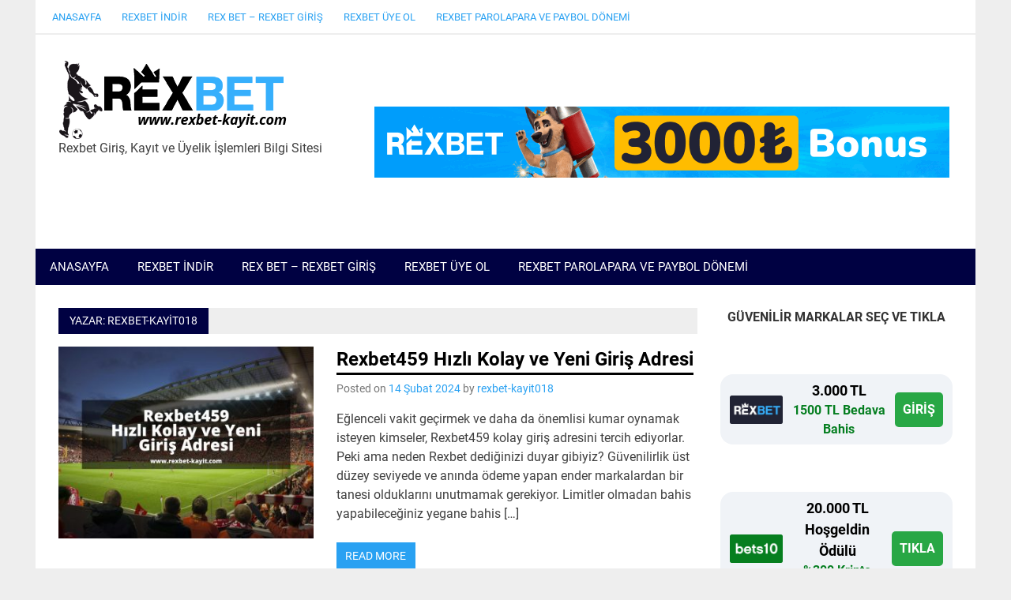

--- FILE ---
content_type: text/html; charset=UTF-8
request_url: https://www.rexbet-kayit.com/author/rexbet-kayit018/
body_size: 16995
content:
<!DOCTYPE html>
<html lang="tr" prefix="og: https://ogp.me/ns#">

<head>
<meta charset="UTF-8">
<meta name="viewport" content="width=device-width, initial-scale=1">
<link rel="profile" href="http://gmpg.org/xfn/11">
<link rel="pingback" href="https://www.rexbet-kayit.com/xmlrpc.php">


<!-- Rank Math PRO tarafından Arama Motoru Optimizasyonu - https://rankmath.com/ -->
<title>rexbet-kayit018 - Rexbet Kayıt | Üyelik</title>
<meta name="robots" content="follow, noindex"/>
<meta property="og:locale" content="tr_TR" />
<meta property="og:type" content="profile" />
<meta property="og:title" content="rexbet-kayit018 - Rexbet Kayıt | Üyelik" />
<meta property="og:url" content="https://www.rexbet-kayit.com/author/rexbet-kayit018/" />
<meta property="og:site_name" content="Rexbet Kayıt | Üyelik" />
<meta name="twitter:card" content="summary_large_image" />
<meta name="twitter:title" content="rexbet-kayit018 - Rexbet Kayıt | Üyelik" />
<meta name="twitter:label1" content="Ad" />
<meta name="twitter:data1" content="rexbet-kayit018" />
<meta name="twitter:label2" content="Yazılar" />
<meta name="twitter:data2" content="11" />
<script type="application/ld+json" class="rank-math-schema-pro">{"@context":"https://schema.org","@graph":[{"@type":"Person","@id":"https://www.rexbet-kayit.com/#person","name":"Rexbet Kay\u0131t | \u00dcyelik","image":{"@type":"ImageObject","@id":"https://www.rexbet-kayit.com/#logo","url":"https://www.rexbet-kayit.com/wp-content/uploads/2021/07/rex-bet-kayit-png.png","contentUrl":"https://www.rexbet-kayit.com/wp-content/uploads/2021/07/rex-bet-kayit-png.png","caption":"Rexbet Kay\u0131t | \u00dcyelik","inLanguage":"tr","width":"300","height":"100"}},{"@type":"WebSite","@id":"https://www.rexbet-kayit.com/#website","url":"https://www.rexbet-kayit.com","name":"Rexbet Kay\u0131t | \u00dcyelik","publisher":{"@id":"https://www.rexbet-kayit.com/#person"},"inLanguage":"tr"},{"@type":"ProfilePage","@id":"https://www.rexbet-kayit.com/author/rexbet-kayit018/#webpage","url":"https://www.rexbet-kayit.com/author/rexbet-kayit018/","name":"rexbet-kayit018 - Rexbet Kay\u0131t | \u00dcyelik","isPartOf":{"@id":"https://www.rexbet-kayit.com/#website"},"inLanguage":"tr"},{"@type":"Person","@id":"https://www.rexbet-kayit.com/author/rexbet-kayit018/","name":"rexbet-kayit018","url":"https://www.rexbet-kayit.com/author/rexbet-kayit018/","image":{"@type":"ImageObject","@id":"https://secure.gravatar.com/avatar/31c0011f78ed68a8669c55a0e24387accf4ba4089c7ef30ed8dd686025509ce2?s=96&amp;d=mm&amp;r=g","url":"https://secure.gravatar.com/avatar/31c0011f78ed68a8669c55a0e24387accf4ba4089c7ef30ed8dd686025509ce2?s=96&amp;d=mm&amp;r=g","caption":"rexbet-kayit018","inLanguage":"tr"},"sameAs":["https://rexbet-kayit.com"],"mainEntityOfPage":{"@id":"https://www.rexbet-kayit.com/author/rexbet-kayit018/#webpage"}}]}</script>
<!-- /Rank Math WordPress SEO eklentisi -->

<link rel="amphtml" href="https://www.rexbet-kayit.com/author/rexbet-kayit018/amp/" /><meta name="generator" content="AMP for WP 1.1.11"/><link rel="alternate" type="application/rss+xml" title="Rexbet Kayıt | Üyelik &raquo; akışı" href="https://www.rexbet-kayit.com/feed/" />
<link rel="alternate" type="application/rss+xml" title="rexbet-kayit018 akışı için Rexbet Kayıt | Üyelik &raquo; yazıları" href="https://www.rexbet-kayit.com/author/rexbet-kayit018/feed/" />
<style id='wp-img-auto-sizes-contain-inline-css' type='text/css'>
img:is([sizes=auto i],[sizes^="auto," i]){contain-intrinsic-size:3000px 1500px}
/*# sourceURL=wp-img-auto-sizes-contain-inline-css */
</style>
<link rel='stylesheet' id='merlin-custom-fonts-css' href='https://www.rexbet-kayit.com/wp-content/themes/merlin/css/custom-fonts.css?ver=20180413' type='text/css' media='all' />
<style id='wp-emoji-styles-inline-css' type='text/css'>

	img.wp-smiley, img.emoji {
		display: inline !important;
		border: none !important;
		box-shadow: none !important;
		height: 1em !important;
		width: 1em !important;
		margin: 0 0.07em !important;
		vertical-align: -0.1em !important;
		background: none !important;
		padding: 0 !important;
	}
/*# sourceURL=wp-emoji-styles-inline-css */
</style>
<style id='wp-block-library-inline-css' type='text/css'>
:root{--wp-block-synced-color:#7a00df;--wp-block-synced-color--rgb:122,0,223;--wp-bound-block-color:var(--wp-block-synced-color);--wp-editor-canvas-background:#ddd;--wp-admin-theme-color:#007cba;--wp-admin-theme-color--rgb:0,124,186;--wp-admin-theme-color-darker-10:#006ba1;--wp-admin-theme-color-darker-10--rgb:0,107,160.5;--wp-admin-theme-color-darker-20:#005a87;--wp-admin-theme-color-darker-20--rgb:0,90,135;--wp-admin-border-width-focus:2px}@media (min-resolution:192dpi){:root{--wp-admin-border-width-focus:1.5px}}.wp-element-button{cursor:pointer}:root .has-very-light-gray-background-color{background-color:#eee}:root .has-very-dark-gray-background-color{background-color:#313131}:root .has-very-light-gray-color{color:#eee}:root .has-very-dark-gray-color{color:#313131}:root .has-vivid-green-cyan-to-vivid-cyan-blue-gradient-background{background:linear-gradient(135deg,#00d084,#0693e3)}:root .has-purple-crush-gradient-background{background:linear-gradient(135deg,#34e2e4,#4721fb 50%,#ab1dfe)}:root .has-hazy-dawn-gradient-background{background:linear-gradient(135deg,#faaca8,#dad0ec)}:root .has-subdued-olive-gradient-background{background:linear-gradient(135deg,#fafae1,#67a671)}:root .has-atomic-cream-gradient-background{background:linear-gradient(135deg,#fdd79a,#004a59)}:root .has-nightshade-gradient-background{background:linear-gradient(135deg,#330968,#31cdcf)}:root .has-midnight-gradient-background{background:linear-gradient(135deg,#020381,#2874fc)}:root{--wp--preset--font-size--normal:16px;--wp--preset--font-size--huge:42px}.has-regular-font-size{font-size:1em}.has-larger-font-size{font-size:2.625em}.has-normal-font-size{font-size:var(--wp--preset--font-size--normal)}.has-huge-font-size{font-size:var(--wp--preset--font-size--huge)}.has-text-align-center{text-align:center}.has-text-align-left{text-align:left}.has-text-align-right{text-align:right}.has-fit-text{white-space:nowrap!important}#end-resizable-editor-section{display:none}.aligncenter{clear:both}.items-justified-left{justify-content:flex-start}.items-justified-center{justify-content:center}.items-justified-right{justify-content:flex-end}.items-justified-space-between{justify-content:space-between}.screen-reader-text{border:0;clip-path:inset(50%);height:1px;margin:-1px;overflow:hidden;padding:0;position:absolute;width:1px;word-wrap:normal!important}.screen-reader-text:focus{background-color:#ddd;clip-path:none;color:#444;display:block;font-size:1em;height:auto;left:5px;line-height:normal;padding:15px 23px 14px;text-decoration:none;top:5px;width:auto;z-index:100000}html :where(.has-border-color){border-style:solid}html :where([style*=border-top-color]){border-top-style:solid}html :where([style*=border-right-color]){border-right-style:solid}html :where([style*=border-bottom-color]){border-bottom-style:solid}html :where([style*=border-left-color]){border-left-style:solid}html :where([style*=border-width]){border-style:solid}html :where([style*=border-top-width]){border-top-style:solid}html :where([style*=border-right-width]){border-right-style:solid}html :where([style*=border-bottom-width]){border-bottom-style:solid}html :where([style*=border-left-width]){border-left-style:solid}html :where(img[class*=wp-image-]){height:auto;max-width:100%}:where(figure){margin:0 0 1em}html :where(.is-position-sticky){--wp-admin--admin-bar--position-offset:var(--wp-admin--admin-bar--height,0px)}@media screen and (max-width:600px){html :where(.is-position-sticky){--wp-admin--admin-bar--position-offset:0px}}

/*# sourceURL=wp-block-library-inline-css */
</style><style id='wp-block-heading-inline-css' type='text/css'>
h1:where(.wp-block-heading).has-background,h2:where(.wp-block-heading).has-background,h3:where(.wp-block-heading).has-background,h4:where(.wp-block-heading).has-background,h5:where(.wp-block-heading).has-background,h6:where(.wp-block-heading).has-background{padding:1.25em 2.375em}h1.has-text-align-left[style*=writing-mode]:where([style*=vertical-lr]),h1.has-text-align-right[style*=writing-mode]:where([style*=vertical-rl]),h2.has-text-align-left[style*=writing-mode]:where([style*=vertical-lr]),h2.has-text-align-right[style*=writing-mode]:where([style*=vertical-rl]),h3.has-text-align-left[style*=writing-mode]:where([style*=vertical-lr]),h3.has-text-align-right[style*=writing-mode]:where([style*=vertical-rl]),h4.has-text-align-left[style*=writing-mode]:where([style*=vertical-lr]),h4.has-text-align-right[style*=writing-mode]:where([style*=vertical-rl]),h5.has-text-align-left[style*=writing-mode]:where([style*=vertical-lr]),h5.has-text-align-right[style*=writing-mode]:where([style*=vertical-rl]),h6.has-text-align-left[style*=writing-mode]:where([style*=vertical-lr]),h6.has-text-align-right[style*=writing-mode]:where([style*=vertical-rl]){rotate:180deg}
/*# sourceURL=https://www.rexbet-kayit.com/wp-includes/blocks/heading/style.min.css */
</style>
<style id='wp-block-paragraph-inline-css' type='text/css'>
.is-small-text{font-size:.875em}.is-regular-text{font-size:1em}.is-large-text{font-size:2.25em}.is-larger-text{font-size:3em}.has-drop-cap:not(:focus):first-letter{float:left;font-size:8.4em;font-style:normal;font-weight:100;line-height:.68;margin:.05em .1em 0 0;text-transform:uppercase}body.rtl .has-drop-cap:not(:focus):first-letter{float:none;margin-left:.1em}p.has-drop-cap.has-background{overflow:hidden}:root :where(p.has-background){padding:1.25em 2.375em}:where(p.has-text-color:not(.has-link-color)) a{color:inherit}p.has-text-align-left[style*="writing-mode:vertical-lr"],p.has-text-align-right[style*="writing-mode:vertical-rl"]{rotate:180deg}
/*# sourceURL=https://www.rexbet-kayit.com/wp-includes/blocks/paragraph/style.min.css */
</style>
<style id='global-styles-inline-css' type='text/css'>
:root{--wp--preset--aspect-ratio--square: 1;--wp--preset--aspect-ratio--4-3: 4/3;--wp--preset--aspect-ratio--3-4: 3/4;--wp--preset--aspect-ratio--3-2: 3/2;--wp--preset--aspect-ratio--2-3: 2/3;--wp--preset--aspect-ratio--16-9: 16/9;--wp--preset--aspect-ratio--9-16: 9/16;--wp--preset--color--black: #353535;--wp--preset--color--cyan-bluish-gray: #abb8c3;--wp--preset--color--white: #ffffff;--wp--preset--color--pale-pink: #f78da7;--wp--preset--color--vivid-red: #cf2e2e;--wp--preset--color--luminous-vivid-orange: #ff6900;--wp--preset--color--luminous-vivid-amber: #fcb900;--wp--preset--color--light-green-cyan: #7bdcb5;--wp--preset--color--vivid-green-cyan: #00d084;--wp--preset--color--pale-cyan-blue: #8ed1fc;--wp--preset--color--vivid-cyan-blue: #0693e3;--wp--preset--color--vivid-purple: #9b51e0;--wp--preset--color--primary: #2299cc;--wp--preset--color--light-gray: #f0f0f0;--wp--preset--color--dark-gray: #777777;--wp--preset--gradient--vivid-cyan-blue-to-vivid-purple: linear-gradient(135deg,rgb(6,147,227) 0%,rgb(155,81,224) 100%);--wp--preset--gradient--light-green-cyan-to-vivid-green-cyan: linear-gradient(135deg,rgb(122,220,180) 0%,rgb(0,208,130) 100%);--wp--preset--gradient--luminous-vivid-amber-to-luminous-vivid-orange: linear-gradient(135deg,rgb(252,185,0) 0%,rgb(255,105,0) 100%);--wp--preset--gradient--luminous-vivid-orange-to-vivid-red: linear-gradient(135deg,rgb(255,105,0) 0%,rgb(207,46,46) 100%);--wp--preset--gradient--very-light-gray-to-cyan-bluish-gray: linear-gradient(135deg,rgb(238,238,238) 0%,rgb(169,184,195) 100%);--wp--preset--gradient--cool-to-warm-spectrum: linear-gradient(135deg,rgb(74,234,220) 0%,rgb(151,120,209) 20%,rgb(207,42,186) 40%,rgb(238,44,130) 60%,rgb(251,105,98) 80%,rgb(254,248,76) 100%);--wp--preset--gradient--blush-light-purple: linear-gradient(135deg,rgb(255,206,236) 0%,rgb(152,150,240) 100%);--wp--preset--gradient--blush-bordeaux: linear-gradient(135deg,rgb(254,205,165) 0%,rgb(254,45,45) 50%,rgb(107,0,62) 100%);--wp--preset--gradient--luminous-dusk: linear-gradient(135deg,rgb(255,203,112) 0%,rgb(199,81,192) 50%,rgb(65,88,208) 100%);--wp--preset--gradient--pale-ocean: linear-gradient(135deg,rgb(255,245,203) 0%,rgb(182,227,212) 50%,rgb(51,167,181) 100%);--wp--preset--gradient--electric-grass: linear-gradient(135deg,rgb(202,248,128) 0%,rgb(113,206,126) 100%);--wp--preset--gradient--midnight: linear-gradient(135deg,rgb(2,3,129) 0%,rgb(40,116,252) 100%);--wp--preset--font-size--small: 13px;--wp--preset--font-size--medium: 20px;--wp--preset--font-size--large: 36px;--wp--preset--font-size--x-large: 42px;--wp--preset--spacing--20: 0.44rem;--wp--preset--spacing--30: 0.67rem;--wp--preset--spacing--40: 1rem;--wp--preset--spacing--50: 1.5rem;--wp--preset--spacing--60: 2.25rem;--wp--preset--spacing--70: 3.38rem;--wp--preset--spacing--80: 5.06rem;--wp--preset--shadow--natural: 6px 6px 9px rgba(0, 0, 0, 0.2);--wp--preset--shadow--deep: 12px 12px 50px rgba(0, 0, 0, 0.4);--wp--preset--shadow--sharp: 6px 6px 0px rgba(0, 0, 0, 0.2);--wp--preset--shadow--outlined: 6px 6px 0px -3px rgb(255, 255, 255), 6px 6px rgb(0, 0, 0);--wp--preset--shadow--crisp: 6px 6px 0px rgb(0, 0, 0);}:where(.is-layout-flex){gap: 0.5em;}:where(.is-layout-grid){gap: 0.5em;}body .is-layout-flex{display: flex;}.is-layout-flex{flex-wrap: wrap;align-items: center;}.is-layout-flex > :is(*, div){margin: 0;}body .is-layout-grid{display: grid;}.is-layout-grid > :is(*, div){margin: 0;}:where(.wp-block-columns.is-layout-flex){gap: 2em;}:where(.wp-block-columns.is-layout-grid){gap: 2em;}:where(.wp-block-post-template.is-layout-flex){gap: 1.25em;}:where(.wp-block-post-template.is-layout-grid){gap: 1.25em;}.has-black-color{color: var(--wp--preset--color--black) !important;}.has-cyan-bluish-gray-color{color: var(--wp--preset--color--cyan-bluish-gray) !important;}.has-white-color{color: var(--wp--preset--color--white) !important;}.has-pale-pink-color{color: var(--wp--preset--color--pale-pink) !important;}.has-vivid-red-color{color: var(--wp--preset--color--vivid-red) !important;}.has-luminous-vivid-orange-color{color: var(--wp--preset--color--luminous-vivid-orange) !important;}.has-luminous-vivid-amber-color{color: var(--wp--preset--color--luminous-vivid-amber) !important;}.has-light-green-cyan-color{color: var(--wp--preset--color--light-green-cyan) !important;}.has-vivid-green-cyan-color{color: var(--wp--preset--color--vivid-green-cyan) !important;}.has-pale-cyan-blue-color{color: var(--wp--preset--color--pale-cyan-blue) !important;}.has-vivid-cyan-blue-color{color: var(--wp--preset--color--vivid-cyan-blue) !important;}.has-vivid-purple-color{color: var(--wp--preset--color--vivid-purple) !important;}.has-black-background-color{background-color: var(--wp--preset--color--black) !important;}.has-cyan-bluish-gray-background-color{background-color: var(--wp--preset--color--cyan-bluish-gray) !important;}.has-white-background-color{background-color: var(--wp--preset--color--white) !important;}.has-pale-pink-background-color{background-color: var(--wp--preset--color--pale-pink) !important;}.has-vivid-red-background-color{background-color: var(--wp--preset--color--vivid-red) !important;}.has-luminous-vivid-orange-background-color{background-color: var(--wp--preset--color--luminous-vivid-orange) !important;}.has-luminous-vivid-amber-background-color{background-color: var(--wp--preset--color--luminous-vivid-amber) !important;}.has-light-green-cyan-background-color{background-color: var(--wp--preset--color--light-green-cyan) !important;}.has-vivid-green-cyan-background-color{background-color: var(--wp--preset--color--vivid-green-cyan) !important;}.has-pale-cyan-blue-background-color{background-color: var(--wp--preset--color--pale-cyan-blue) !important;}.has-vivid-cyan-blue-background-color{background-color: var(--wp--preset--color--vivid-cyan-blue) !important;}.has-vivid-purple-background-color{background-color: var(--wp--preset--color--vivid-purple) !important;}.has-black-border-color{border-color: var(--wp--preset--color--black) !important;}.has-cyan-bluish-gray-border-color{border-color: var(--wp--preset--color--cyan-bluish-gray) !important;}.has-white-border-color{border-color: var(--wp--preset--color--white) !important;}.has-pale-pink-border-color{border-color: var(--wp--preset--color--pale-pink) !important;}.has-vivid-red-border-color{border-color: var(--wp--preset--color--vivid-red) !important;}.has-luminous-vivid-orange-border-color{border-color: var(--wp--preset--color--luminous-vivid-orange) !important;}.has-luminous-vivid-amber-border-color{border-color: var(--wp--preset--color--luminous-vivid-amber) !important;}.has-light-green-cyan-border-color{border-color: var(--wp--preset--color--light-green-cyan) !important;}.has-vivid-green-cyan-border-color{border-color: var(--wp--preset--color--vivid-green-cyan) !important;}.has-pale-cyan-blue-border-color{border-color: var(--wp--preset--color--pale-cyan-blue) !important;}.has-vivid-cyan-blue-border-color{border-color: var(--wp--preset--color--vivid-cyan-blue) !important;}.has-vivid-purple-border-color{border-color: var(--wp--preset--color--vivid-purple) !important;}.has-vivid-cyan-blue-to-vivid-purple-gradient-background{background: var(--wp--preset--gradient--vivid-cyan-blue-to-vivid-purple) !important;}.has-light-green-cyan-to-vivid-green-cyan-gradient-background{background: var(--wp--preset--gradient--light-green-cyan-to-vivid-green-cyan) !important;}.has-luminous-vivid-amber-to-luminous-vivid-orange-gradient-background{background: var(--wp--preset--gradient--luminous-vivid-amber-to-luminous-vivid-orange) !important;}.has-luminous-vivid-orange-to-vivid-red-gradient-background{background: var(--wp--preset--gradient--luminous-vivid-orange-to-vivid-red) !important;}.has-very-light-gray-to-cyan-bluish-gray-gradient-background{background: var(--wp--preset--gradient--very-light-gray-to-cyan-bluish-gray) !important;}.has-cool-to-warm-spectrum-gradient-background{background: var(--wp--preset--gradient--cool-to-warm-spectrum) !important;}.has-blush-light-purple-gradient-background{background: var(--wp--preset--gradient--blush-light-purple) !important;}.has-blush-bordeaux-gradient-background{background: var(--wp--preset--gradient--blush-bordeaux) !important;}.has-luminous-dusk-gradient-background{background: var(--wp--preset--gradient--luminous-dusk) !important;}.has-pale-ocean-gradient-background{background: var(--wp--preset--gradient--pale-ocean) !important;}.has-electric-grass-gradient-background{background: var(--wp--preset--gradient--electric-grass) !important;}.has-midnight-gradient-background{background: var(--wp--preset--gradient--midnight) !important;}.has-small-font-size{font-size: var(--wp--preset--font-size--small) !important;}.has-medium-font-size{font-size: var(--wp--preset--font-size--medium) !important;}.has-large-font-size{font-size: var(--wp--preset--font-size--large) !important;}.has-x-large-font-size{font-size: var(--wp--preset--font-size--x-large) !important;}
/*# sourceURL=global-styles-inline-css */
</style>

<style id='classic-theme-styles-inline-css' type='text/css'>
/*! This file is auto-generated */
.wp-block-button__link{color:#fff;background-color:#32373c;border-radius:9999px;box-shadow:none;text-decoration:none;padding:calc(.667em + 2px) calc(1.333em + 2px);font-size:1.125em}.wp-block-file__button{background:#32373c;color:#fff;text-decoration:none}
/*# sourceURL=/wp-includes/css/classic-themes.min.css */
</style>
<link rel='stylesheet' id='multiliga-style-css' href='https://www.rexbet-kayit.com/wp-content/plugins/Multileague-v4/assets/style.css?ver=5.0.0' type='text/css' media='all' />
<link rel='stylesheet' id='amp-table-posts-fetcher-css-css' href='https://www.rexbet-kayit.com/wp-content/plugins/amp-table-fetch-posts/css/amp-table-posts-fetcher.css?ver=6.9' type='text/css' media='all' />
<link rel='stylesheet' id='merlin-stylesheet-css' href='https://www.rexbet-kayit.com/wp-content/themes/merlin/style.css?ver=1.4.4' type='text/css' media='all' />
<style id='merlin-stylesheet-inline-css' type='text/css'>
.site-title {
	position: absolute;
	clip: rect(1px, 1px, 1px, 1px);
}
/*# sourceURL=merlin-stylesheet-inline-css */
</style>
<link rel='stylesheet' id='genericons-css' href='https://www.rexbet-kayit.com/wp-content/themes/merlin/css/genericons/genericons.css?ver=3.4.1' type='text/css' media='all' />
<link rel='stylesheet' id='merlin-flexslider-css' href='https://www.rexbet-kayit.com/wp-content/themes/merlin/css/flexslider.css?ver=6.9' type='text/css' media='all' />
<link rel='stylesheet' id='merlin-pro-stylesheet-css' href='https://www.rexbet-kayit.com/wp-content/plugins/merlin-pro/css/merlin-pro.css?ver=1.2' type='text/css' media='all' />
<script type="text/javascript" src="https://www.rexbet-kayit.com/wp-includes/js/jquery/jquery.min.js?ver=3.7.1" id="jquery-core-js"></script>
<script type="text/javascript" src="https://www.rexbet-kayit.com/wp-includes/js/jquery/jquery-migrate.min.js?ver=3.4.1" id="jquery-migrate-js"></script>
<script type="text/javascript" src="https://www.rexbet-kayit.com/wp-content/themes/merlin/js/navigation.js?ver=20160719" id="merlin-jquery-navigation-js"></script>
<script type="text/javascript" src="https://www.rexbet-kayit.com/wp-content/themes/merlin/js/sidebar.js?ver=6.9" id="merlin-jquery-sidebar-js"></script>
<script type="text/javascript" src="https://www.rexbet-kayit.com/wp-content/themes/merlin/js/jquery.flexslider-min.js?ver=2.6.0" id="merlin-flexslider-js"></script>
<script type="text/javascript" id="merlin-post-slider-js-extra">
/* <![CDATA[ */
var merlin_slider_params = {"animation":"slide","speed":"7000"};
//# sourceURL=merlin-post-slider-js-extra
/* ]]> */
</script>
<script type="text/javascript" src="https://www.rexbet-kayit.com/wp-content/themes/merlin/js/slider.js?ver=6.9" id="merlin-post-slider-js"></script>
<link rel="https://api.w.org/" href="https://www.rexbet-kayit.com/wp-json/" /><link rel="alternate" title="JSON" type="application/json" href="https://www.rexbet-kayit.com/wp-json/wp/v2/users/1" /><link rel="EditURI" type="application/rsd+xml" title="RSD" href="https://www.rexbet-kayit.com/xmlrpc.php?rsd" />
<meta name="generator" content="WordPress 6.9" />
<style>
            /* Desktop Styles */
            .amp-table-post-content .amp-table-post-heading {
                font-size: 18px;
            }
            .amp-table-post-content .amp-table-post-subheading {
                font-size: 16px;
            }
            .amp-table-post-content .amp-table-post-button {
                font-size: 14px;
            }

            /* Mobile Styles */
            @media only screen and (max-width: 768px) {
                .amp-table-post-content .amp-table-post-heading {
                    font-size: 14px;
                }
                .amp-table-post-content .amp-table-post-subheading {
                    font-size: 12px;
                }
                .amp-table-post-content .amp-table-post-button {
                    font-size: 12px;
                }
            }
        </style><style type="text/css">
			a, a:link, a:visited, .comment a:link, .top-navigation-toggle:after, .top-navigation-menu .submenu-dropdown-toggle:before, 
			.footer-navigation-toggle:after, .social-icons-navigation-toggle:after {
				color: #29a1f2;
			}
			a:hover, a:focus, a:active { color: #444; }
			button, input[type="button"], input[type="reset"], input[type="submit"], .search-form .search-submit, .more-link {
				background-color: #29a1f2;
			}
			.entry-tags .meta-tags a, .post-pagination a, .post-pagination .current, .comment-navigation a, .widget_tag_cloud .tagcloud a {
				border: 1px solid #29a1f2;
			}
			.entry-tags .meta-tags a:hover, .entry-tags .meta-tags a:active, .post-pagination a:hover, .post-pagination .current, 
			.comment-navigation a:hover, .comment-navigation a:active, .widget_tag_cloud .tagcloud a:hover, .widget_tag_cloud .tagcloud a:active {
				background-color: #29a1f2;
			}
			.primary-navigation, .main-navigation-toggle, .sidebar-navigation-toggle {
				background-color: #000142;
			}
			.main-navigation-menu a:hover, .main-navigation-menu ul, .main-navigation-menu li.current-menu-item a, 
			.main-navigation-toggle:hover, .main-navigation-toggle:active, .main-navigation-toggle:focus, 
			.sidebar-navigation-toggle:hover, .sidebar-navigation-toggle:active, .sidebar-navigation-toggle:focus {
				background-color: #29a1f2;
			}
			@media only screen and (max-width: 60em) {
				.main-navigation-menu a:hover, .main-navigation-menu li.current-menu-item a {
					background: none;
				}
			}
			@media only screen and (min-width: 60em) {
				.main-navigation-menu li.menu-item:hover a {
					background-color: #29a1f2;
				}
			}
			.site-title, .site-title a:link, .site-title a:visited, .page-title, .entry-title, .entry-title a:link, .entry-title a:visited {
				color: #000000;
			}
			.entry-title {
				border-bottom: 3px solid #000000;
			}
			.site-title a:hover, .site-title a:active, .entry-title a:hover, .entry-title a:focus, .entry-title a:active { color: #444; }
			.widget-title, .page-header .archive-title, .comments-header .comments-title, .comment-reply-title span,
			.tzwb-tabbed-content .tzwb-tabnavi li a:hover, .tzwb-tabbed-content .tzwb-tabnavi li a:active, .tzwb-tabbed-content .tzwb-tabnavi li a.current-tab { 
				background-color: #000142;
			}
			.widget-category-posts .widget-header .category-archive-link .category-archive-icon {
				color: #000142;
			}
			.post-slider .zeeslide .slide-content, .post-slider-controls .zeeflex-direction-nav a {
				background-color: #29a1f2;
			}
			.post-slider .zeeslide .more-link {
				color: #29a1f2;
			}</style><style type="text/css">
			.main-navigation-menu a {
				font-family: "Roboto", Arial, Helvetica, sans-serif;
			}
			button, input[type="button"], input[type="reset"], input[type="submit"],
			.widget-title, .more-link, .page-header .archive-title, .comments-header .comments-title, .comment-reply-title span {
				font-family: "Roboto", Arial, Helvetica, sans-serif;
			}</style><style type="text/css">
			@media only screen and (min-width: 60em) {
				.site-branding {
					margin: 1em 0.5em;
				}
			}</style><link rel="icon" href="https://www.rexbet-kayit.com/wp-content/uploads/2021/07/cropped-rexbet-logo-yeni-1-32x32.jpg" sizes="32x32" />
<link rel="icon" href="https://www.rexbet-kayit.com/wp-content/uploads/2021/07/cropped-rexbet-logo-yeni-1-192x192.jpg" sizes="192x192" />
<link rel="apple-touch-icon" href="https://www.rexbet-kayit.com/wp-content/uploads/2021/07/cropped-rexbet-logo-yeni-1-180x180.jpg" />
<meta name="msapplication-TileImage" content="https://www.rexbet-kayit.com/wp-content/uploads/2021/07/cropped-rexbet-logo-yeni-1-270x270.jpg" />
</head>

<body class="archive author author-rexbet-kayit018 author-1 wp-custom-logo wp-theme-merlin sticky-navigation">

	<div id="page" class="hfeed site">

		<a class="skip-link screen-reader-text" href="#content">Skip to content</a>

		<header id="masthead" class="site-header clearfix" role="banner">

			<div id="header-top" class="header-bar-wrap">

				
	<div id="header-bar" class="header-bar clearfix">
		
				
		
			<nav id="top-navigation" class="secondary-navigation navigation clearfix" role="navigation">
				
				<ul id="menu-menu" class="top-navigation-menu"><li id="menu-item-29" class="menu-item menu-item-type-custom menu-item-object-custom menu-item-home menu-item-29"><a href="https://www.rexbet-kayit.com/">Anasayfa</a></li>
<li id="menu-item-30" class="menu-item menu-item-type-post_type menu-item-object-post menu-item-30"><a href="https://www.rexbet-kayit.com/rexbet-bahis-rexbet-indir/">Rexbet İndir</a></li>
<li id="menu-item-31" class="menu-item menu-item-type-post_type menu-item-object-post menu-item-has-children menu-item-31"><a href="https://www.rexbet-kayit.com/rexbet-rexbet-giris-rexbet-adres-rexbet-giris-bilgileri/">Rex bet – Rexbet Giriş</a>
<ul class="sub-menu">
	<li id="menu-item-143" class="menu-item menu-item-type-post_type menu-item-object-post menu-item-143"><a href="https://www.rexbet-kayit.com/rexbet459-hizli-kolay-ve-yeni-giris-adresi/">Rexbet459 Hızlı Kolay ve Yeni Giriş Adresi</a></li>
	<li id="menu-item-124" class="menu-item menu-item-type-post_type menu-item-object-post menu-item-124"><a href="https://www.rexbet-kayit.com/rexbet407-direkt-hizli-giris-adres-linki/">Rexbet407 Direkt Hızlı Giriş Adres Linki</a></li>
	<li id="menu-item-119" class="menu-item menu-item-type-post_type menu-item-object-post menu-item-119"><a href="https://www.rexbet-kayit.com/rexbet404-ile-2000tl-hos-geldin-bonusu/">Rexbet404 İle 2000TL Hoş geldin Bonusu</a></li>
	<li id="menu-item-114" class="menu-item menu-item-type-post_type menu-item-object-post menu-item-114"><a href="https://www.rexbet-kayit.com/rexbet401-guvenli-ve-en-son-giris-adresi/">Rexbet401 Güvenli ve En Son Giriş Adresi</a></li>
	<li id="menu-item-109" class="menu-item menu-item-type-post_type menu-item-object-post menu-item-109"><a href="https://www.rexbet-kayit.com/rexbet384-direkt-giris-adresi/">Rexbet384 Direkt Giriş Adresi</a></li>
	<li id="menu-item-85" class="menu-item menu-item-type-post_type menu-item-object-post menu-item-85"><a href="https://www.rexbet-kayit.com/rexbet369-ile-her-gun-200tl/">Rexbet369 ile Her Gün 200TL</a></li>
	<li id="menu-item-69" class="menu-item menu-item-type-post_type menu-item-object-post menu-item-69"><a href="https://www.rexbet-kayit.com/rexbet352-guvenli-giris-adresi/">Rexbet352 Güvenli Giriş Adresi</a></li>
</ul>
</li>
<li id="menu-item-32" class="menu-item menu-item-type-post_type menu-item-object-post menu-item-32"><a href="https://www.rexbet-kayit.com/rexbet-kayit-nasil-olunur-rex-bet-uyelik/">Rexbet Üye Ol</a></li>
<li id="menu-item-96" class="menu-item menu-item-type-post_type menu-item-object-post menu-item-96"><a href="https://www.rexbet-kayit.com/rexbet-parolapara-ve-paybol-donemi/">Rexbet Parolapara ve Paybol Dönemi</a></li>
</ul>			</nav>
		
				
	</div>
			</div>

			<div class="header-main clearfix">

				<div id="logo" class="site-branding clearfix">

					<a href="https://www.rexbet-kayit.com/" class="custom-logo-link" rel="home"><img width="300" height="100" src="https://www.rexbet-kayit.com/wp-content/uploads/2021/07/rex-bet-kayit-png.png" class="custom-logo" alt="Rexbet Kayıt | Üyelik" decoding="async" /></a>					
		<p class="site-title"><a href="https://www.rexbet-kayit.com/" rel="home">Rexbet Kayıt | Üyelik</a></p>

	                    
			<p class="site-description">Rexbet Giriş, Kayıt ve Üyelik İşlemleri Bilgi Sitesi</p>

		
				</div><!-- .site-branding -->

				<div class="header-widgets clearfix">

                    <aside id="block-3" class="header-widget widget_block"><div class="amp-table-posts modern">            <div class="amp-table-post amp_banner">
                <div class="amp-table-post-banner">
                                                <a href="https://cdnt3.cldfrbcdn330.com/_92Il54QTmO8S6l9IrQMyKWNd7ZgqdRLk/22/" target="_blank">
                         
                                <img decoding="async" src="/src-path/2025/09/Rexbet-banner.gif" alt="Rexbet"> 
                            </a>                </div>
            </div>
        </div></aside>
				</div><!-- .header-widgets -->

			</div><!-- .header-main -->

			<nav id="main-navigation" class="primary-navigation navigation clearfix" role="navigation">
				<ul id="menu-menu-1" class="main-navigation-menu"><li class="menu-item menu-item-type-custom menu-item-object-custom menu-item-home menu-item-29"><a href="https://www.rexbet-kayit.com/">Anasayfa</a></li>
<li class="menu-item menu-item-type-post_type menu-item-object-post menu-item-30"><a href="https://www.rexbet-kayit.com/rexbet-bahis-rexbet-indir/">Rexbet İndir</a></li>
<li class="menu-item menu-item-type-post_type menu-item-object-post menu-item-has-children menu-item-31"><a href="https://www.rexbet-kayit.com/rexbet-rexbet-giris-rexbet-adres-rexbet-giris-bilgileri/">Rex bet – Rexbet Giriş</a>
<ul class="sub-menu">
	<li class="menu-item menu-item-type-post_type menu-item-object-post menu-item-143"><a href="https://www.rexbet-kayit.com/rexbet459-hizli-kolay-ve-yeni-giris-adresi/">Rexbet459 Hızlı Kolay ve Yeni Giriş Adresi</a></li>
	<li class="menu-item menu-item-type-post_type menu-item-object-post menu-item-124"><a href="https://www.rexbet-kayit.com/rexbet407-direkt-hizli-giris-adres-linki/">Rexbet407 Direkt Hızlı Giriş Adres Linki</a></li>
	<li class="menu-item menu-item-type-post_type menu-item-object-post menu-item-119"><a href="https://www.rexbet-kayit.com/rexbet404-ile-2000tl-hos-geldin-bonusu/">Rexbet404 İle 2000TL Hoş geldin Bonusu</a></li>
	<li class="menu-item menu-item-type-post_type menu-item-object-post menu-item-114"><a href="https://www.rexbet-kayit.com/rexbet401-guvenli-ve-en-son-giris-adresi/">Rexbet401 Güvenli ve En Son Giriş Adresi</a></li>
	<li class="menu-item menu-item-type-post_type menu-item-object-post menu-item-109"><a href="https://www.rexbet-kayit.com/rexbet384-direkt-giris-adresi/">Rexbet384 Direkt Giriş Adresi</a></li>
	<li class="menu-item menu-item-type-post_type menu-item-object-post menu-item-85"><a href="https://www.rexbet-kayit.com/rexbet369-ile-her-gun-200tl/">Rexbet369 ile Her Gün 200TL</a></li>
	<li class="menu-item menu-item-type-post_type menu-item-object-post menu-item-69"><a href="https://www.rexbet-kayit.com/rexbet352-guvenli-giris-adresi/">Rexbet352 Güvenli Giriş Adresi</a></li>
</ul>
</li>
<li class="menu-item menu-item-type-post_type menu-item-object-post menu-item-32"><a href="https://www.rexbet-kayit.com/rexbet-kayit-nasil-olunur-rex-bet-uyelik/">Rexbet Üye Ol</a></li>
<li class="menu-item menu-item-type-post_type menu-item-object-post menu-item-96"><a href="https://www.rexbet-kayit.com/rexbet-parolapara-ve-paybol-donemi/">Rexbet Parolapara ve Paybol Dönemi</a></li>
</ul>			</nav><!-- #main-navigation -->

			
		</header><!-- #masthead -->

		<div id="content" class="site-content container clearfix">
	
	<section id="primary" class="content-area">
		<main id="main" class="site-main" role="main">
		
					
				
			<header class="page-header">
				<h1 class="archive-title">Yazar: <span>rexbet-kayit018</span></h1>			</header><!-- .page-header -->
			
			
			
	<article id="post-139" class="post-139 post type-post status-publish format-standard has-post-thumbnail hentry category-rexbet459 category-rex-bet category-rexbet category-rexbet-459 category-rexbet-460 category-rexbet-461 category-rexbet-giris category-rexbet-guvenilir-mi category-rexbet-uye-ol category-rexbet460 category-rexbet461 tag-rex-bet tag-rex-bet-giris tag-rexbet tag-rexbet-459 tag-rexbet-460 tag-rexbet-461 tag-rexbet-giris tag-rexbet-guvenilir-mi tag-rexbet-kayit-ol tag-rexbet-uye-ol tag-rexbet459 tag-rexbet460 tag-rexbet461">
		
		
			<a class="post-thumbnail-small" href="https://www.rexbet-kayit.com/rexbet459-hizli-kolay-ve-yeni-giris-adresi/" rel="bookmark">
				<img width="360" height="270" src="https://www.rexbet-kayit.com/wp-content/uploads/2024/02/rexbet-kayit-Rexbet459-360x270.jpg" class="attachment-merlin-thumbnail-small size-merlin-thumbnail-small wp-post-image" alt="rexbet-kayit-Rexbet459" decoding="async" fetchpriority="high" srcset="https://www.rexbet-kayit.com/wp-content/uploads/2024/02/rexbet-kayit-Rexbet459-360x270.jpg 360w, https://www.rexbet-kayit.com/wp-content/uploads/2024/02/rexbet-kayit-Rexbet459-80x60.jpg 80w" sizes="(max-width: 360px) 100vw, 360px" />			</a>

			
		<header class="entry-header">

			<h2 class="entry-title"><a href="https://www.rexbet-kayit.com/rexbet459-hizli-kolay-ve-yeni-giris-adresi/" rel="bookmark">Rexbet459 Hızlı Kolay ve Yeni Giriş Adresi</a></h2>			
			
			<div class="entry-meta">

			<span class="meta-date">Posted on <a href="https://www.rexbet-kayit.com/rexbet459-hizli-kolay-ve-yeni-giris-adresi/" title="17:05" rel="bookmark"><time class="entry-date published updated" datetime="2024-02-14T17:05:52+03:00">14 Şubat 2024</time></a></span><span class="meta-author"> by <span class="author vcard"><a class="url fn n" href="https://www.rexbet-kayit.com/author/rexbet-kayit018/" title="View all posts by rexbet-kayit018" rel="author">rexbet-kayit018</a></span></span>
			</div>

				
		</header><!-- .entry-header -->

		<div class="entry-content clearfix">
			<p>Eğlenceli vakit geçirmek ve daha da önemlisi kumar oynamak isteyen kimseler, Rexbet459 kolay giriş adresini tercih ediyorlar. Peki ama neden Rexbet dediğinizi duyar gibiyiz? Güvenilirlik üst düzey seviyede ve anında ödeme yapan ender markalardan bir tanesi olduklarını unutmamak gerekiyor. Limitler olmadan bahis yapabileceğiniz yegane bahis [&hellip;]</p>
			
			<a href="https://www.rexbet-kayit.com/rexbet459-hizli-kolay-ve-yeni-giris-adresi/" class="more-link">Read more</a>

				</div><!-- .entry-content -->
		
		<footer class="entry-footer">
			
			
			<div class="entry-footer-meta">

				<span class="meta-category">
					<a href="https://www.rexbet-kayit.com/category/rexbet459/" rel="category tag">Rexbet459</a> / <a href="https://www.rexbet-kayit.com/category/rex-bet/" rel="category tag">Rex bet</a> / <a href="https://www.rexbet-kayit.com/category/rexbet/" rel="category tag">Rexbet</a> / <a href="https://www.rexbet-kayit.com/category/rexbet-459/" rel="category tag">Rexbet 459</a> / <a href="https://www.rexbet-kayit.com/category/rexbet-460/" rel="category tag">Rexbet 460</a> / <a href="https://www.rexbet-kayit.com/category/rexbet-461/" rel="category tag">Rexbet 461</a> / <a href="https://www.rexbet-kayit.com/category/rexbet-giris/" rel="category tag">Rexbet Giriş</a> / <a href="https://www.rexbet-kayit.com/category/rexbet-guvenilir-mi/" rel="category tag">Rexbet Güvenilir mi</a> / <a href="https://www.rexbet-kayit.com/category/rexbet-uye-ol/" rel="category tag">Rexbet üye ol</a> / <a href="https://www.rexbet-kayit.com/category/rexbet460/" rel="category tag">Rexbet460</a> / <a href="https://www.rexbet-kayit.com/category/rexbet461/" rel="category tag">Rexbet461</a>				</span>

			
			</div>

					
		</footer><!-- .entry-footer -->


	</article>
	<article id="post-120" class="post-120 post type-post status-publish format-standard has-post-thumbnail hentry category-rexbet407 category-davegas category-rexbet category-rexbet-407 category-rexbet-408 category-rexbet-409 category-rexbet-giris category-rexbet-kayit-ol category-rexbet-yorumlar category-rexbet408 category-rexbet409 tag-davegas tag-rex-bet tag-rex-bet-giris tag-rexbet tag-rexbet-407 tag-rexbet-408 tag-rexbet-409 tag-rexbet-giris tag-rexbet-kayit-ol tag-rexbet-yorumlar tag-rexbet407 tag-rexbet408 tag-rexbet409">
		
		
			<a class="post-thumbnail-small" href="https://www.rexbet-kayit.com/rexbet407-direkt-hizli-giris-adres-linki/" rel="bookmark">
				<img width="360" height="270" src="https://www.rexbet-kayit.com/wp-content/uploads/2023/11/Rexbet407-rex-bet-kayit-360x270.jpg" class="attachment-merlin-thumbnail-small size-merlin-thumbnail-small wp-post-image" alt="Rexbet407-rex-bet-kayit" decoding="async" srcset="https://www.rexbet-kayit.com/wp-content/uploads/2023/11/Rexbet407-rex-bet-kayit-360x270.jpg 360w, https://www.rexbet-kayit.com/wp-content/uploads/2023/11/Rexbet407-rex-bet-kayit-80x60.jpg 80w" sizes="(max-width: 360px) 100vw, 360px" />			</a>

			
		<header class="entry-header">

			<h2 class="entry-title"><a href="https://www.rexbet-kayit.com/rexbet407-direkt-hizli-giris-adres-linki/" rel="bookmark">Rexbet407 Direkt Hızlı Giriş Adres Linki</a></h2>			
			
			<div class="entry-meta">

			<span class="meta-date">Posted on <a href="https://www.rexbet-kayit.com/rexbet407-direkt-hizli-giris-adres-linki/" title="16:22" rel="bookmark"><time class="entry-date published updated" datetime="2023-11-08T16:22:36+03:00">8 Kasım 2023</time></a></span><span class="meta-author"> by <span class="author vcard"><a class="url fn n" href="https://www.rexbet-kayit.com/author/rexbet-kayit018/" title="View all posts by rexbet-kayit018" rel="author">rexbet-kayit018</a></span></span>
			</div>

				
		</header><!-- .entry-header -->

		<div class="entry-content clearfix">
			<p>Avrupa bahis dünyasının parlayan yıldızı sizlere de kapılarını aralamış durumda. Rexbet407 direkt hızlı giriş adresini kullanarak bu yıldıza ulaşabilir ve kapısını çalabilirsiniz. En yüksek oranlar ve en zengin içerik modelleri Rexbet markasıyla sizleri bekliyor ve sıra dışı bir bahis deneyimini de onlarla birlikte yaşamaya başlıyorsunuz. [&hellip;]</p>
			
			<a href="https://www.rexbet-kayit.com/rexbet407-direkt-hizli-giris-adres-linki/" class="more-link">Read more</a>

				</div><!-- .entry-content -->
		
		<footer class="entry-footer">
			
			
			<div class="entry-footer-meta">

				<span class="meta-category">
					<a href="https://www.rexbet-kayit.com/category/rexbet407/" rel="category tag">Rexbet407</a> / <a href="https://www.rexbet-kayit.com/category/davegas/" rel="category tag">Davegas</a> / <a href="https://www.rexbet-kayit.com/category/rexbet/" rel="category tag">Rexbet</a> / <a href="https://www.rexbet-kayit.com/category/rexbet-407/" rel="category tag">Rexbet 407</a> / <a href="https://www.rexbet-kayit.com/category/rexbet-408/" rel="category tag">Rexbet 408</a> / <a href="https://www.rexbet-kayit.com/category/rexbet-409/" rel="category tag">Rexbet 409</a> / <a href="https://www.rexbet-kayit.com/category/rexbet-giris/" rel="category tag">Rexbet Giriş</a> / <a href="https://www.rexbet-kayit.com/category/rexbet-kayit-ol/" rel="category tag">Rexbet Kayıt Ol</a> / <a href="https://www.rexbet-kayit.com/category/rexbet-yorumlar/" rel="category tag">Rexbet yorumlar</a> / <a href="https://www.rexbet-kayit.com/category/rexbet408/" rel="category tag">Rexbet408</a> / <a href="https://www.rexbet-kayit.com/category/rexbet409/" rel="category tag">Rexbet409</a>				</span>

			
			</div>

					
		</footer><!-- .entry-footer -->


	</article>
	<article id="post-115" class="post-115 post type-post status-publish format-standard has-post-thumbnail hentry category-rexbet category-rexbet-404 category-rexbet-405 category-rexbet-406 category-rexbet-giris category-rexbet-guvenilir-mi category-rexbet-uye-ol category-rexbet-yorumlar category-rexbet404 category-rexbet405 category-rexbet406 tag-rex-bet tag-rex-bet-giris tag-rexbet tag-rexbet-404 tag-rexbet-405 tag-rexbet-406 tag-rexbet-giris tag-rexbet-guvenilir-mi tag-rexbet-uye-ol tag-rexbet-yorumlar tag-rexbet404 tag-rexbet405 tag-rexbet406">
		
		
			<a class="post-thumbnail-small" href="https://www.rexbet-kayit.com/rexbet404-ile-2000tl-hos-geldin-bonusu/" rel="bookmark">
				<img width="360" height="270" src="https://www.rexbet-kayit.com/wp-content/uploads/2023/11/Rexbet404-rex-bet-kayit-360x270.jpg" class="attachment-merlin-thumbnail-small size-merlin-thumbnail-small wp-post-image" alt="Rexbet404-rex-bet-kayit" decoding="async" srcset="https://www.rexbet-kayit.com/wp-content/uploads/2023/11/Rexbet404-rex-bet-kayit-360x270.jpg 360w, https://www.rexbet-kayit.com/wp-content/uploads/2023/11/Rexbet404-rex-bet-kayit-80x60.jpg 80w" sizes="(max-width: 360px) 100vw, 360px" />			</a>

			
		<header class="entry-header">

			<h2 class="entry-title"><a href="https://www.rexbet-kayit.com/rexbet404-ile-2000tl-hos-geldin-bonusu/" rel="bookmark">Rexbet404 İle 2000TL Hoş geldin Bonusu</a></h2>			
			
			<div class="entry-meta">

			<span class="meta-date">Posted on <a href="https://www.rexbet-kayit.com/rexbet404-ile-2000tl-hos-geldin-bonusu/" title="12:15" rel="bookmark"><time class="entry-date published updated" datetime="2023-11-06T12:15:00+03:00">6 Kasım 2023</time></a></span><span class="meta-author"> by <span class="author vcard"><a class="url fn n" href="https://www.rexbet-kayit.com/author/rexbet-kayit018/" title="View all posts by rexbet-kayit018" rel="author">rexbet-kayit018</a></span></span>
			</div>

				
		</header><!-- .entry-header -->

		<div class="entry-content clearfix">
			<p>Şansını online olarak denemek isteyenler için Rexbet404 direkt güncel giriş adresini tavsiye etmek adına buradayız. Keyifli ve kazandıran oyunların merkezi olan Rexbet markası sizleri de kucaklamaya hazır görünüyor ve misafirlik süresi boyunca sorunsuz bir şekilde yolunuza devam edeceğiniz gerçeğini de bir kez daha dile getirmek [&hellip;]</p>
			
			<a href="https://www.rexbet-kayit.com/rexbet404-ile-2000tl-hos-geldin-bonusu/" class="more-link">Read more</a>

				</div><!-- .entry-content -->
		
		<footer class="entry-footer">
			
			
			<div class="entry-footer-meta">

				<span class="meta-category">
					<a href="https://www.rexbet-kayit.com/category/rexbet/" rel="category tag">Rexbet</a> / <a href="https://www.rexbet-kayit.com/category/rexbet-404/" rel="category tag">Rexbet 404</a> / <a href="https://www.rexbet-kayit.com/category/rexbet-405/" rel="category tag">Rexbet 405</a> / <a href="https://www.rexbet-kayit.com/category/rexbet-406/" rel="category tag">Rexbet 406</a> / <a href="https://www.rexbet-kayit.com/category/rexbet-giris/" rel="category tag">Rexbet Giriş</a> / <a href="https://www.rexbet-kayit.com/category/rexbet-guvenilir-mi/" rel="category tag">Rexbet Güvenilir mi</a> / <a href="https://www.rexbet-kayit.com/category/rexbet-uye-ol/" rel="category tag">Rexbet üye ol</a> / <a href="https://www.rexbet-kayit.com/category/rexbet-yorumlar/" rel="category tag">Rexbet yorumlar</a> / <a href="https://www.rexbet-kayit.com/category/rexbet404/" rel="category tag">Rexbet404</a> / <a href="https://www.rexbet-kayit.com/category/rexbet405/" rel="category tag">Rexbet405</a> / <a href="https://www.rexbet-kayit.com/category/rexbet406/" rel="category tag">Rexbet406</a>				</span>

			
			</div>

					
		</footer><!-- .entry-footer -->


	</article>
	<article id="post-111" class="post-111 post type-post status-publish format-standard has-post-thumbnail hentry category-rexbet401 category-rexbet category-rexbet-401 category-rexbet-402 category-rexbet-403 category-rexbet-giris category-rexbet-guvenilir-mi category-rexbet-uyelik category-rexbet402 category-rexbet403 tag-rex-bet-giris tag-rexbet tag-rexbet-401 tag-rexbet-402 tag-rexbet-403 tag-rexbet-giris tag-rexbet-guncel-giris tag-rexbet-guvenilir-mi tag-rexbet-kayit-ol tag-rexbet-uyelik tag-rexbet401 tag-rexbet402 tag-rexbet403">
		
		
			<a class="post-thumbnail-small" href="https://www.rexbet-kayit.com/rexbet401-guvenli-ve-en-son-giris-adresi/" rel="bookmark">
				<img width="360" height="270" src="https://www.rexbet-kayit.com/wp-content/uploads/2023/10/Rexbet401-rex-bet-kayit-360x270.jpg" class="attachment-merlin-thumbnail-small size-merlin-thumbnail-small wp-post-image" alt="Rexbet401-rex-bet-kayit" decoding="async" loading="lazy" srcset="https://www.rexbet-kayit.com/wp-content/uploads/2023/10/Rexbet401-rex-bet-kayit-360x270.jpg 360w, https://www.rexbet-kayit.com/wp-content/uploads/2023/10/Rexbet401-rex-bet-kayit-80x60.jpg 80w" sizes="auto, (max-width: 360px) 100vw, 360px" />			</a>

			
		<header class="entry-header">

			<h2 class="entry-title"><a href="https://www.rexbet-kayit.com/rexbet401-guvenli-ve-en-son-giris-adresi/" rel="bookmark">Rexbet401 Güvenli ve En Son Giriş Adresi</a></h2>			
			
			<div class="entry-meta">

			<span class="meta-date">Posted on <a href="https://www.rexbet-kayit.com/rexbet401-guvenli-ve-en-son-giris-adresi/" title="11:38" rel="bookmark"><time class="entry-date published updated" datetime="2023-10-27T11:38:44+03:00">27 Ekim 2023</time></a></span><span class="meta-author"> by <span class="author vcard"><a class="url fn n" href="https://www.rexbet-kayit.com/author/rexbet-kayit018/" title="View all posts by rexbet-kayit018" rel="author">rexbet-kayit018</a></span></span>
			</div>

				
		</header><!-- .entry-header -->

		<div class="entry-content clearfix">
			<p>Yurt dışı merkez ofisinde faaliyetlerini sürdüren ve Türkçe dil desteği ile birlikte ülkemiz bahisçilerini de unutmayan Rexbet401, sizler için özel olarak tasarlandı. Rexbet markası güvenilir ve aynı zamanda karakter sahibi bir yapıya sahip durumdalar ve bu yapı sayesinde sizler de beklentilerinize doğrudan yanıt alacaksınız. Rexbet401 [&hellip;]</p>
			
			<a href="https://www.rexbet-kayit.com/rexbet401-guvenli-ve-en-son-giris-adresi/" class="more-link">Read more</a>

				</div><!-- .entry-content -->
		
		<footer class="entry-footer">
			
			
			<div class="entry-footer-meta">

				<span class="meta-category">
					<a href="https://www.rexbet-kayit.com/category/rexbet401/" rel="category tag">Rexbet401</a> / <a href="https://www.rexbet-kayit.com/category/rexbet/" rel="category tag">Rexbet</a> / <a href="https://www.rexbet-kayit.com/category/rexbet-401/" rel="category tag">Rexbet 401</a> / <a href="https://www.rexbet-kayit.com/category/rexbet-402/" rel="category tag">Rexbet 402</a> / <a href="https://www.rexbet-kayit.com/category/rexbet-403/" rel="category tag">Rexbet 403</a> / <a href="https://www.rexbet-kayit.com/category/rexbet-giris/" rel="category tag">Rexbet Giriş</a> / <a href="https://www.rexbet-kayit.com/category/rexbet-guvenilir-mi/" rel="category tag">Rexbet Güvenilir mi</a> / <a href="https://www.rexbet-kayit.com/category/rexbet-uyelik/" rel="category tag">Rexbet üyelik</a> / <a href="https://www.rexbet-kayit.com/category/rexbet402/" rel="category tag">Rexbet402</a> / <a href="https://www.rexbet-kayit.com/category/rexbet403/" rel="category tag">Rexbet403</a>				</span>

			
			</div>

					
		</footer><!-- .entry-footer -->


	</article>
	<article id="post-103" class="post-103 post type-post status-publish format-standard has-post-thumbnail hentry category-rexbet384 category-rexbet category-rexbet-384 category-rexbet-385 category-rexbet-386 category-rexbet-bonus category-rexbet-giris category-rexbet-guvenilir-mi category-rexbet-uyelik category-rexbet385 category-rexbet386 tag-rex-bet tag-rexbet tag-rexbet-384 tag-rexbet-385 tag-rexbet-386 tag-rexbet-bonus tag-rexbet-giris tag-rexbet-guncel-giris tag-rexbet-guvenilir-mi tag-rexbet-kayit-ol tag-rexbet-uyelik tag-rexbet384 tag-rexbet385 tag-rexbet386">
		
		
			<a class="post-thumbnail-small" href="https://www.rexbet-kayit.com/rexbet384-direkt-giris-adresi/" rel="bookmark">
				<img width="360" height="270" src="https://www.rexbet-kayit.com/wp-content/uploads/2023/09/Rexbet384-rex-bet-kayit-360x270.jpg" class="attachment-merlin-thumbnail-small size-merlin-thumbnail-small wp-post-image" alt="Rexbet384-rex-bet-kayit" decoding="async" loading="lazy" srcset="https://www.rexbet-kayit.com/wp-content/uploads/2023/09/Rexbet384-rex-bet-kayit-360x270.jpg 360w, https://www.rexbet-kayit.com/wp-content/uploads/2023/09/Rexbet384-rex-bet-kayit-80x60.jpg 80w" sizes="auto, (max-width: 360px) 100vw, 360px" />			</a>

			
		<header class="entry-header">

			<h2 class="entry-title"><a href="https://www.rexbet-kayit.com/rexbet384-direkt-giris-adresi/" rel="bookmark">Rexbet384 Direkt Giriş Adresi</a></h2>			
			
			<div class="entry-meta">

			<span class="meta-date">Posted on <a href="https://www.rexbet-kayit.com/rexbet384-direkt-giris-adresi/" title="12:53" rel="bookmark"><time class="entry-date published updated" datetime="2023-09-29T12:53:04+03:00">29 Eylül 2023</time></a></span><span class="meta-author"> by <span class="author vcard"><a class="url fn n" href="https://www.rexbet-kayit.com/author/rexbet-kayit018/" title="View all posts by rexbet-kayit018" rel="author">rexbet-kayit018</a></span></span>
			</div>

				
		</header><!-- .entry-header -->

		<div class="entry-content clearfix">
			<p>Avrupa bahis pazarında kendine yer bulan ve ülkemizde de çok sayıda kullanıcıya ulaşan Rexbet384 direkt giriş adresi, kısa bir süre önce adres değiştirdiğini duyurdu ve Rexbet bunu da bizimle paylaştı. Şans oyunları oynayabileceğiniz ve kendinizi fazlasıyla güvende hissedeceğiniz bu adreste her şey yolunda gidecek ve [&hellip;]</p>
			
			<a href="https://www.rexbet-kayit.com/rexbet384-direkt-giris-adresi/" class="more-link">Read more</a>

				</div><!-- .entry-content -->
		
		<footer class="entry-footer">
			
			
			<div class="entry-footer-meta">

				<span class="meta-category">
					<a href="https://www.rexbet-kayit.com/category/rexbet384/" rel="category tag">Rexbet384</a> / <a href="https://www.rexbet-kayit.com/category/rexbet/" rel="category tag">Rexbet</a> / <a href="https://www.rexbet-kayit.com/category/rexbet-384/" rel="category tag">Rexbet 384</a> / <a href="https://www.rexbet-kayit.com/category/rexbet-385/" rel="category tag">Rexbet 385</a> / <a href="https://www.rexbet-kayit.com/category/rexbet-386/" rel="category tag">Rexbet 386</a> / <a href="https://www.rexbet-kayit.com/category/rexbet-bonus/" rel="category tag">Rexbet Bonus</a> / <a href="https://www.rexbet-kayit.com/category/rexbet-giris/" rel="category tag">Rexbet Giriş</a> / <a href="https://www.rexbet-kayit.com/category/rexbet-guvenilir-mi/" rel="category tag">Rexbet Güvenilir mi</a> / <a href="https://www.rexbet-kayit.com/category/rexbet-uyelik/" rel="category tag">Rexbet üyelik</a> / <a href="https://www.rexbet-kayit.com/category/rexbet385/" rel="category tag">Rexbet385</a> / <a href="https://www.rexbet-kayit.com/category/rexbet386/" rel="category tag">Rexbet386</a>				</span>

			
			</div>

					
		</footer><!-- .entry-footer -->


	</article>
	<article id="post-91" class="post-91 post type-post status-publish format-standard has-post-thumbnail hentry category-rexbet category-papel-2 category-parolapara category-paybol category-popypara category-rexbet-giris category-rexbet-kayit-ol category-rexbet-odeme-yontemleri tag-papel tag-parolapara tag-paybol tag-popypara tag-rex-bet tag-rex-bet-giris tag-rexbet tag-rexbet-giris tag-rexbet-guncel-giris tag-rexbet-kayit-ol tag-rexbet-odeme-yontemleri">
		
		
			<a class="post-thumbnail-small" href="https://www.rexbet-kayit.com/rexbet-parolapara-ve-paybol-donemi/" rel="bookmark">
				<img width="360" height="270" src="https://www.rexbet-kayit.com/wp-content/uploads/2023/08/rexbet-kayit-rexbet-parolapara-paybol-360x270.jpg" class="attachment-merlin-thumbnail-small size-merlin-thumbnail-small wp-post-image" alt="rexbet-kayit-rexbet-parolapara-paybol" decoding="async" loading="lazy" srcset="https://www.rexbet-kayit.com/wp-content/uploads/2023/08/rexbet-kayit-rexbet-parolapara-paybol-360x270.jpg 360w, https://www.rexbet-kayit.com/wp-content/uploads/2023/08/rexbet-kayit-rexbet-parolapara-paybol-80x60.jpg 80w" sizes="auto, (max-width: 360px) 100vw, 360px" />			</a>

			
		<header class="entry-header">

			<h2 class="entry-title"><a href="https://www.rexbet-kayit.com/rexbet-parolapara-ve-paybol-donemi/" rel="bookmark">Rexbet Parolapara ve Paybol Dönemi</a></h2>			
			
			<div class="entry-meta">

			<span class="meta-date">Posted on <a href="https://www.rexbet-kayit.com/rexbet-parolapara-ve-paybol-donemi/" title="11:52" rel="bookmark"><time class="entry-date published updated" datetime="2023-08-29T11:52:20+03:00">29 Ağustos 2023</time></a></span><span class="meta-author"> by <span class="author vcard"><a class="url fn n" href="https://www.rexbet-kayit.com/author/rexbet-kayit018/" title="View all posts by rexbet-kayit018" rel="author">rexbet-kayit018</a></span></span>
			</div>

				
		</header><!-- .entry-header -->

		<div class="entry-content clearfix">
			<p>Rexbet Parolapara ve Paybol dönemi başladı! Yurt dışı merkezli oyun şirketi Rexbet, attığı adımlar ve sunduğu yenilikler ile birlikte bu sektörü en dikkat çekici isimlerinden biri olmayı başarıyor. Yeni dönem de ödeme yöntemleri ile birlikte karşımıza çıkıyorlar ve başlık içerisinde yer verdiğimiz bu yöntemleri detaylı [&hellip;]</p>
			
			<a href="https://www.rexbet-kayit.com/rexbet-parolapara-ve-paybol-donemi/" class="more-link">Read more</a>

				</div><!-- .entry-content -->
		
		<footer class="entry-footer">
			
			
			<div class="entry-footer-meta">

				<span class="meta-category">
					<a href="https://www.rexbet-kayit.com/category/rexbet/" rel="category tag">Rexbet</a> / <a href="https://www.rexbet-kayit.com/category/papel-2/" rel="category tag">Papel</a> / <a href="https://www.rexbet-kayit.com/category/parolapara/" rel="category tag">Parolapara</a> / <a href="https://www.rexbet-kayit.com/category/paybol/" rel="category tag">Paybol</a> / <a href="https://www.rexbet-kayit.com/category/popypara/" rel="category tag">Popypara</a> / <a href="https://www.rexbet-kayit.com/category/rexbet-giris/" rel="category tag">Rexbet Giriş</a> / <a href="https://www.rexbet-kayit.com/category/rexbet-kayit-ol/" rel="category tag">Rexbet Kayıt Ol</a> / <a href="https://www.rexbet-kayit.com/category/rexbet-odeme-yontemleri/" rel="category tag">Rexbet Ödeme Yöntemleri</a>				</span>

			
			</div>

					
		</footer><!-- .entry-footer -->


	</article>
	<article id="post-72" class="post-72 post type-post status-publish format-standard has-post-thumbnail hentry category-rexbet369 category-rex-bet category-rexbet category-rexbet-369 category-rexbet-370 category-rexbet-371 category-rexbet-giris category-rexbet-guvenilir-mi category-rexbet-yorumlar category-rexbet370 category-rexbet371 tag-rex-bet tag-rexbet tag-rexbet-369 tag-rexbet-370 tag-rexbet-371 tag-rexbet-giris tag-rexbet-guncel-giris tag-rexbet-guvenilir-mi tag-rexbet-yorumlar tag-rexbet369 tag-rexbet370 tag-rexbet371">
		
		
			<a class="post-thumbnail-small" href="https://www.rexbet-kayit.com/rexbet369-ile-her-gun-200tl/" rel="bookmark">
				<img width="360" height="270" src="https://www.rexbet-kayit.com/wp-content/uploads/2023/08/Rexbet369-rexbet-kayit-360x270.jpg" class="attachment-merlin-thumbnail-small size-merlin-thumbnail-small wp-post-image" alt="Rexbet369-rexbet-kayit" decoding="async" loading="lazy" srcset="https://www.rexbet-kayit.com/wp-content/uploads/2023/08/Rexbet369-rexbet-kayit-360x270.jpg 360w, https://www.rexbet-kayit.com/wp-content/uploads/2023/08/Rexbet369-rexbet-kayit-80x60.jpg 80w" sizes="auto, (max-width: 360px) 100vw, 360px" />			</a>

			
		<header class="entry-header">

			<h2 class="entry-title"><a href="https://www.rexbet-kayit.com/rexbet369-ile-her-gun-200tl/" rel="bookmark">Rexbet369 ile Her Gün 200TL</a></h2>			
			
			<div class="entry-meta">

			<span class="meta-date">Posted on <a href="https://www.rexbet-kayit.com/rexbet369-ile-her-gun-200tl/" title="17:30" rel="bookmark"><time class="entry-date published updated" datetime="2023-08-23T17:30:26+03:00">23 Ağustos 2023</time></a></span><span class="meta-author"> by <span class="author vcard"><a class="url fn n" href="https://www.rexbet-kayit.com/author/rexbet-kayit018/" title="View all posts by rexbet-kayit018" rel="author">rexbet-kayit018</a></span></span>
			</div>

				
		</header><!-- .entry-header -->

		<div class="entry-content clearfix">
			<p>Online olarak şans oyunu oynayanlar için Rexbet369 en hızlı giriş adresi tavsiye ediliyor. Peki ama neden bu marka bu kadar popüler? Oyuncu deneyimini arttıracak unsurlara yer verdiğiniz ve oyuncular ile empati kurduğunuz takdirde onları kazanmanız kesinlikle çok daha kolay olacaktır. Rexbet tam olarak bunu yapıyor [&hellip;]</p>
			
			<a href="https://www.rexbet-kayit.com/rexbet369-ile-her-gun-200tl/" class="more-link">Read more</a>

				</div><!-- .entry-content -->
		
		<footer class="entry-footer">
			
			
			<div class="entry-footer-meta">

				<span class="meta-category">
					<a href="https://www.rexbet-kayit.com/category/rexbet369/" rel="category tag">Rexbet369</a> / <a href="https://www.rexbet-kayit.com/category/rex-bet/" rel="category tag">Rex bet</a> / <a href="https://www.rexbet-kayit.com/category/rexbet/" rel="category tag">Rexbet</a> / <a href="https://www.rexbet-kayit.com/category/rexbet-369/" rel="category tag">Rexbet 369</a> / <a href="https://www.rexbet-kayit.com/category/rexbet-370/" rel="category tag">Rexbet 370</a> / <a href="https://www.rexbet-kayit.com/category/rexbet-371/" rel="category tag">Rexbet 371</a> / <a href="https://www.rexbet-kayit.com/category/rexbet-giris/" rel="category tag">Rexbet Giriş</a> / <a href="https://www.rexbet-kayit.com/category/rexbet-guvenilir-mi/" rel="category tag">Rexbet Güvenilir mi</a> / <a href="https://www.rexbet-kayit.com/category/rexbet-yorumlar/" rel="category tag">Rexbet yorumlar</a> / <a href="https://www.rexbet-kayit.com/category/rexbet370/" rel="category tag">Rexbet370</a> / <a href="https://www.rexbet-kayit.com/category/rexbet371/" rel="category tag">Rexbet371</a>				</span>

			
			</div>

					
		</footer><!-- .entry-footer -->


	</article>
	<article id="post-65" class="post-65 post type-post status-publish format-standard has-post-thumbnail hentry category-rex-bet category-rexbet category-rexbet-352 category-rexbet-353 category-rexbet-354 category-rexbet-giris category-rexbet-guvenilir-mi category-rexbet-kayit-ol category-rexbet-mobile category-rexbet352 category-rexbet353 category-rexbet354 tag-rexbet-352 tag-rexbet-353 tag-rexbet-354 tag-rexbet-giris tag-rexbet-guncel-giris tag-rexbet-guvenilir-mi tag-rexbet-kayit-ol tag-rexbet-mobil tag-rexbet-mobil-giris tag-rexbet-mobile tag-rexbet352 tag-rexbet353 tag-rexbet354">
		
		
			<a class="post-thumbnail-small" href="https://www.rexbet-kayit.com/rexbet352-guvenli-giris-adresi/" rel="bookmark">
				<img width="360" height="270" src="https://www.rexbet-kayit.com/wp-content/uploads/2023/07/rexbet-kayit-Rexbet352-rexbet-giris-360x270.jpg" class="attachment-merlin-thumbnail-small size-merlin-thumbnail-small wp-post-image" alt="rexbet-kayit-Rexbet352-rexbet-giris" decoding="async" loading="lazy" srcset="https://www.rexbet-kayit.com/wp-content/uploads/2023/07/rexbet-kayit-Rexbet352-rexbet-giris-360x270.jpg 360w, https://www.rexbet-kayit.com/wp-content/uploads/2023/07/rexbet-kayit-Rexbet352-rexbet-giris-80x60.jpg 80w" sizes="auto, (max-width: 360px) 100vw, 360px" />			</a>

			
		<header class="entry-header">

			<h2 class="entry-title"><a href="https://www.rexbet-kayit.com/rexbet352-guvenli-giris-adresi/" rel="bookmark">Rexbet352 Güvenli Giriş Adresi</a></h2>			
			
			<div class="entry-meta">

			<span class="meta-date">Posted on <a href="https://www.rexbet-kayit.com/rexbet352-guvenli-giris-adresi/" title="17:32" rel="bookmark"><time class="entry-date published updated" datetime="2023-07-14T17:32:13+03:00">14 Temmuz 2023</time></a></span><span class="meta-author"> by <span class="author vcard"><a class="url fn n" href="https://www.rexbet-kayit.com/author/rexbet-kayit018/" title="View all posts by rexbet-kayit018" rel="author">rexbet-kayit018</a></span></span>
			</div>

				
		</header><!-- .entry-header -->

		<div class="entry-content clearfix">
			<p>Rexbet352 güvenli güncel giriş adresi aktif ve sizleri bekliyor. Spor bahisleri, sanal bahis, canlı casino ve daha birçok farklı kategori için sizler de bu şans oyunları sitesini tercih edebilirsiniz. Marka değeri ile birlikte her geçen gün biraz daha büyüyen ve aynı zamanda kalite detayını da [&hellip;]</p>
			
			<a href="https://www.rexbet-kayit.com/rexbet352-guvenli-giris-adresi/" class="more-link">Read more</a>

				</div><!-- .entry-content -->
		
		<footer class="entry-footer">
			
			
			<div class="entry-footer-meta">

				<span class="meta-category">
					<a href="https://www.rexbet-kayit.com/category/rex-bet/" rel="category tag">Rex bet</a> / <a href="https://www.rexbet-kayit.com/category/rexbet/" rel="category tag">Rexbet</a> / <a href="https://www.rexbet-kayit.com/category/rexbet-352/" rel="category tag">Rexbet 352</a> / <a href="https://www.rexbet-kayit.com/category/rexbet-353/" rel="category tag">Rexbet 353</a> / <a href="https://www.rexbet-kayit.com/category/rexbet-354/" rel="category tag">Rexbet 354</a> / <a href="https://www.rexbet-kayit.com/category/rexbet-giris/" rel="category tag">Rexbet Giriş</a> / <a href="https://www.rexbet-kayit.com/category/rexbet-guvenilir-mi/" rel="category tag">Rexbet Güvenilir mi</a> / <a href="https://www.rexbet-kayit.com/category/rexbet-kayit-ol/" rel="category tag">Rexbet Kayıt Ol</a> / <a href="https://www.rexbet-kayit.com/category/rexbet-mobile/" rel="category tag">Rexbet Mobile</a> / <a href="https://www.rexbet-kayit.com/category/rexbet352/" rel="category tag">Rexbet352</a> / <a href="https://www.rexbet-kayit.com/category/rexbet353/" rel="category tag">Rexbet353</a> / <a href="https://www.rexbet-kayit.com/category/rexbet354/" rel="category tag">Rexbet354</a>				</span>

			
			</div>

					
		</footer><!-- .entry-footer -->


	</article>
	<article id="post-18" class="post-18 post type-post status-publish format-standard has-post-thumbnail hentry category-rex-bet category-rexbet category-rexbet-bahis category-rexbet-giris category-rexbet-indir category-rexbet-mobil tag-rex-bet tag-rexbet tag-rexbet-bahis tag-rexbet-giris tag-rexbet-indir tag-rexbet-mobil tag-rexbet-mobile">
		
		
			<a class="post-thumbnail-small" href="https://www.rexbet-kayit.com/rexbet-bahis-rexbet-indir/" rel="bookmark">
				<img width="360" height="270" src="https://www.rexbet-kayit.com/wp-content/uploads/2021/07/rexbet-indir-360x270.jpg" class="attachment-merlin-thumbnail-small size-merlin-thumbnail-small wp-post-image" alt="" decoding="async" loading="lazy" srcset="https://www.rexbet-kayit.com/wp-content/uploads/2021/07/rexbet-indir-360x270.jpg 360w, https://www.rexbet-kayit.com/wp-content/uploads/2021/07/rexbet-indir-80x60.jpg 80w" sizes="auto, (max-width: 360px) 100vw, 360px" />			</a>

			
		<header class="entry-header">

			<h2 class="entry-title"><a href="https://www.rexbet-kayit.com/rexbet-bahis-rexbet-indir/" rel="bookmark">Rexbet Bahis &#8211; Rexbet İndir</a></h2>			
			
			<div class="entry-meta">

			<span class="meta-date">Posted on <a href="https://www.rexbet-kayit.com/rexbet-bahis-rexbet-indir/" title="16:05" rel="bookmark"><time class="entry-date published updated" datetime="2021-07-26T16:05:57+03:00">26 Temmuz 2021</time></a></span><span class="meta-author"> by <span class="author vcard"><a class="url fn n" href="https://www.rexbet-kayit.com/author/rexbet-kayit018/" title="View all posts by rexbet-kayit018" rel="author">rexbet-kayit018</a></span></span>
			</div>

				
		</header><!-- .entry-header -->

		<div class="entry-content clearfix">
			<p>Bahis hayatlarınıza daha yüksek ve daha çarpıcı oranlar ile devam etmeye ne dersiniz? Rexbet bahis ile birlikte bu talebe yanıt almanız gayet mümkün ve ayrıca bir hayli kolay. Sizler de Rexbet dünyasına giriş yaparak, ayrıcalıklı dünyada daha yüksek rakamlara erişim sağlayabilir ve bakiyelerinizi kısa süre [&hellip;]</p>
			
			<a href="https://www.rexbet-kayit.com/rexbet-bahis-rexbet-indir/" class="more-link">Read more</a>

				</div><!-- .entry-content -->
		
		<footer class="entry-footer">
			
			
			<div class="entry-footer-meta">

				<span class="meta-category">
					<a href="https://www.rexbet-kayit.com/category/rex-bet/" rel="category tag">Rex bet</a> / <a href="https://www.rexbet-kayit.com/category/rexbet/" rel="category tag">Rexbet</a> / <a href="https://www.rexbet-kayit.com/category/rexbet-bahis/" rel="category tag">Rexbet bahis</a> / <a href="https://www.rexbet-kayit.com/category/rexbet-giris/" rel="category tag">Rexbet Giriş</a> / <a href="https://www.rexbet-kayit.com/category/rexbet-indir/" rel="category tag">Rexbet İndir</a> / <a href="https://www.rexbet-kayit.com/category/rexbet-mobil/" rel="category tag">Rexbet Mobil</a>				</span>

			
			</div>

					
		</footer><!-- .entry-footer -->


	</article>
	<article id="post-15" class="post-15 post type-post status-publish format-standard has-post-thumbnail hentry category-rex-bet category-rex-bet-giris category-rexbet category-rexbet-adres category-rexbet-giris category-rexbet-giris-bilgileri tag-rex-bet tag-rex-bet-giris tag-rexbet tag-rexbet-adres tag-rexbet-bahis-sitesi tag-rexbet-giris tag-rexbet-giris-bilgileri tag-rexbet-guncel-adres tag-rexbet-yeni-adres">
		
		
			<a class="post-thumbnail-small" href="https://www.rexbet-kayit.com/rexbet-rexbet-giris-rexbet-adres-rexbet-giris-bilgileri/" rel="bookmark">
				<img width="360" height="270" src="https://www.rexbet-kayit.com/wp-content/uploads/2021/07/rex-bet-giri-bilgileri-360x270.jpg" class="attachment-merlin-thumbnail-small size-merlin-thumbnail-small wp-post-image" alt="" decoding="async" loading="lazy" srcset="https://www.rexbet-kayit.com/wp-content/uploads/2021/07/rex-bet-giri-bilgileri-360x270.jpg 360w, https://www.rexbet-kayit.com/wp-content/uploads/2021/07/rex-bet-giri-bilgileri-80x60.jpg 80w" sizes="auto, (max-width: 360px) 100vw, 360px" />			</a>

			
		<header class="entry-header">

			<h2 class="entry-title"><a href="https://www.rexbet-kayit.com/rexbet-rexbet-giris-rexbet-adres-rexbet-giris-bilgileri/" rel="bookmark">Rexbet – Rexbet Giriş – Rexbet Adres – Rexbet Giriş Bilgileri</a></h2>			
			
			<div class="entry-meta">

			<span class="meta-date">Posted on <a href="https://www.rexbet-kayit.com/rexbet-rexbet-giris-rexbet-adres-rexbet-giris-bilgileri/" title="15:22" rel="bookmark"><time class="entry-date published updated" datetime="2021-07-26T15:22:47+03:00">26 Temmuz 2021</time></a></span><span class="meta-author"> by <span class="author vcard"><a class="url fn n" href="https://www.rexbet-kayit.com/author/rexbet-kayit018/" title="View all posts by rexbet-kayit018" rel="author">rexbet-kayit018</a></span></span>
			</div>

				
		</header><!-- .entry-header -->

		<div class="entry-content clearfix">
			<p>Adını daha uzun yıllar çok kez duyacağımız Rexbet, spor bahisleri ve casino alanında gövde gösterisi yapmaya devam ediyor. Yüksek oranları, zengin bahis yelpazesi ve daha da önemlisi kazandıran fırsatları ile birlikte, gerçek bir bahis firması olduklarını unutmamak gerekiyor. Rexbet, marka değeri yaratmayı başaran nadir isimlerden [&hellip;]</p>
			
			<a href="https://www.rexbet-kayit.com/rexbet-rexbet-giris-rexbet-adres-rexbet-giris-bilgileri/" class="more-link">Read more</a>

				</div><!-- .entry-content -->
		
		<footer class="entry-footer">
			
			
			<div class="entry-footer-meta">

				<span class="meta-category">
					<a href="https://www.rexbet-kayit.com/category/rex-bet/" rel="category tag">Rex bet</a> / <a href="https://www.rexbet-kayit.com/category/rex-bet-giris/" rel="category tag">Rex bet Giriş</a> / <a href="https://www.rexbet-kayit.com/category/rexbet/" rel="category tag">Rexbet</a> / <a href="https://www.rexbet-kayit.com/category/rexbet-adres/" rel="category tag">Rexbet Adres</a> / <a href="https://www.rexbet-kayit.com/category/rexbet-giris/" rel="category tag">Rexbet Giriş</a> / <a href="https://www.rexbet-kayit.com/category/rexbet-giris-bilgileri/" rel="category tag">Rexbet Giriş Bilgileri</a>				</span>

			
			</div>

					
		</footer><!-- .entry-footer -->


	</article>
				<div class="post-pagination clearfix">
					<span aria-current="page" class="page-numbers current">1</span>
<a class="page-numbers" href="https://www.rexbet-kayit.com/author/rexbet-kayit018/page/2/">2</a>
<a class="next page-numbers" href="https://www.rexbet-kayit.com/author/rexbet-kayit018/page/2/">&raquo;</a>				</div>

						
		</main><!-- #main -->
	</section><!-- #primary -->

		<section id="secondary" class="sidebar widget-area clearfix" role="complementary">

		<aside id="block-4" class="widget widget_block clearfix"><center><strong>GÜVENİLİR MARKALAR SEÇ VE TIKLA</strong></center>
<div class="amp-table-posts modern featured">            <div class="amp-table-post amp_featured_post" style="background-color: #f0f3f7;">
                <div class="amp-table-post-logo">
                                                <a href="https://cdnt3.cldfrbcdn330.com/_92Il54QTmO8S6l9IrQMyKWNd7ZgqdRLk/22/" target="_blank">
                         
                                <img decoding="async" src="/src-path/2025/06/rexbetl.webp" alt="Rexbet"> 
                            </a>                </div>
                
                                
                <div class="amp-table-post-content">
                    <span class="amp-table-post-heading" style="color: #000000; font-weight: 600">3.000 TL</span>
                    <span class="amp-table-post-subheading" style="color: #057e20; font-weight: 600">1500 TL Bedava Bahis</span>              
                </div>
                                    <div class="amp-table-post-button">
                        <a href="https://cdnt3.cldfrbcdn330.com/_92Il54QTmO8S6l9IrQMyKWNd7ZgqdRLk/22/" class="button" target="_blank" style="background-color: #28a745; color: #fff; font-weight: 600">
                            GİRİŞ                        </a>
                    </div>
                            </div>
        </div>
<div class="amp-table-posts modern">            <div class="amp-table-post amp_table_post" style="background-color: #f0f3f7;">
                <div class="amp-table-post-logo">
                                                <a href="https://zaplynest.com/_Pc7Pm9Oe4Kohm75kwject2Nd7ZgqdRLk/468/" target="_blank">
                         
                                <img decoding="async" src="/src-path/2025/06/bets10l.webp" alt="Bets10"> 
                            </a>                </div>
                
                                
                <div class="amp-table-post-content">
                    <span class="amp-table-post-heading" style="color: #000000; font-weight: 600">20.000 TL Hoşgeldin Ödülü</span>
                    <span class="amp-table-post-subheading" style="color: #057e20; font-weight: 600">&#37;300 Kripto Bonusu</span>              
                </div>
                                    <div class="amp-table-post-button">
                        <a href="https://zaplynest.com/_Pc7Pm9Oe4Kohm75kwject2Nd7ZgqdRLk/468/" class="button" target="_blank" style="background-color: #28a745; color: #fff; font-weight: 600">
                            TIKLA                        </a>
                    </div>
                            </div>
                    <div class="amp-table-post amp_table_post" style="background-color: #f0f3f7;">
                <div class="amp-table-post-logo">
                                                <a href="https://clbanners13.com/_Pc7Pm9Oe4KpS6XfuJzYD-GNd7ZgqdRLk/468/" target="_blank">
                         
                                <img decoding="async" src="/src-path/2025/06/mobilbahisl.webp" alt="MOBİLBAHİS"> 
                            </a>                </div>
                
                                
                <div class="amp-table-post-content">
                    <span class="amp-table-post-heading" style="color: #000000; font-weight: 600">20.000 TL Hoşgeldin Bonusu</span>
                    <span class="amp-table-post-subheading" style="color: #057e20; font-weight: 600">&#37;225 Kripto Bonusu</span>              
                </div>
                                    <div class="amp-table-post-button">
                        <a href="https://clbanners13.com/_Pc7Pm9Oe4KpS6XfuJzYD-GNd7ZgqdRLk/468/" class="button" target="_blank" style="background-color: #28a745; color: #fff; font-weight: 600">
                            TIKLA                        </a>
                    </div>
                            </div>
                    <div class="amp-table-post amp_table_post" style="background-color: #f0f3f7;">
                <div class="amp-table-post-logo">
                                                <a href="https://cdnt11.amzbccdn1121.com/_92Il54QTmO91HsGEvmrXDGNd7ZgqdRLk/22/" target="_blank">
                         
                                <img decoding="async" src="/src-path/2025/06/jokeral.webp" alt="JOKERA"> 
                            </a>                </div>
                
                                
                <div class="amp-table-post-content">
                    <span class="amp-table-post-heading" style="color: #000000; font-weight: 600">3000 TL &#37;200 Bonus</span>
                    <span class="amp-table-post-subheading" style="color: #057e20; font-weight: 600">+50 Freespin</span>              
                </div>
                                    <div class="amp-table-post-button">
                        <a href="https://cdnt11.amzbccdn1121.com/_92Il54QTmO91HsGEvmrXDGNd7ZgqdRLk/22/" class="button" target="_blank" style="background-color: #28a745; color: #fff; font-weight: 600">
                            TIKLA                        </a>
                    </div>
                            </div>
                    <div class="amp-table-post amp_table_post" style="background-color: #f0f3f7;">
                <div class="amp-table-post-logo">
                                                <a href="https://cdn384.netcacheSB140384.com/_92Il54QTmO_QmYR2rUaaEGNd7ZgqdRLk/3/" target="_blank">
                         
                                <img decoding="async" src="/src-path/2025/10/casher-logo-yeni.webp" alt="Ca$her"> 
                            </a>                </div>
                
                                
                <div class="amp-table-post-content">
                    <span class="amp-table-post-heading" style="color: #000000; font-weight: 600">5.000 TL İade Bonusu</span>
                    <span class="amp-table-post-subheading" style="color: #057e20; font-weight: 600">+ 1000 TL Risksiz Bahis</span>              
                </div>
                                    <div class="amp-table-post-button">
                        <a href="https://cdn384.netcacheSB140384.com/_92Il54QTmO_QmYR2rUaaEGNd7ZgqdRLk/3/" class="button" target="_blank" style="background-color: #28a745; color: #fff; font-weight: 600">
                            TIKLA                        </a>
                    </div>
                            </div>
                    <div class="amp-table-post amp_table_post" style="background-color: #f0f3f7;">
                <div class="amp-table-post-logo">
                                                <a href="https://zaplysend.com/_92Il54QTmO8zda5b1MO4l2Nd7ZgqdRLk/22/" target="_blank">
                         
                                <img decoding="async" src="/src-path/2025/07/hitpotl.webp" alt="HitPot"> 
                            </a>                </div>
                
                                
                <div class="amp-table-post-content">
                    <span class="amp-table-post-heading" style="color: #000000; font-weight: 600">Toplam 5000 TL Bonus</span>
                    <span class="amp-table-post-subheading" style="color: #057e20; font-weight: 600">+100 Freespin</span>              
                </div>
                                    <div class="amp-table-post-button">
                        <a href="https://zaplysend.com/_92Il54QTmO8zda5b1MO4l2Nd7ZgqdRLk/22/" class="button" target="_blank" style="background-color: #28a745; color: #fff; font-weight: 600">
                            TIKLA                        </a>
                    </div>
                            </div>
                    <div class="amp-table-post amp_table_post" style="background-color: #f0f3f7;">
                <div class="amp-table-post-logo">
                                                <a href="https://cdnr3.cldfrcmacdn321.com/_Pc7Pm9Oe4Koe0iNTWsYQIGNd7ZgqdRLk/468/" target="_blank">
                         
                                <img decoding="async" src="/src-path/2025/06/casinomaxil.webp" alt="CASİNOMAXİ"> 
                            </a>                </div>
                
                                
                <div class="amp-table-post-content">
                    <span class="amp-table-post-heading" style="color: #000000; font-weight: 600">6.500 TL Bonus</span>
                    <span class="amp-table-post-subheading" style="color: #057e20; font-weight: 600">+ 150 Freespin</span>              
                </div>
                                    <div class="amp-table-post-button">
                        <a href="https://cdnr3.cldfrcmacdn321.com/_Pc7Pm9Oe4Koe0iNTWsYQIGNd7ZgqdRLk/468/" class="button" target="_blank" style="background-color: #28a745; color: #fff; font-weight: 600">
                            TIKLA                        </a>
                    </div>
                            </div>
                    <div class="amp-table-post amp_table_post" style="background-color: #f0f3f7;">
                <div class="amp-table-post-logo">
                                                <a href="https://cdnt2.azrdcdn230.com/_92Il54QTmO8Wi8ASPXRzCmNd7ZgqdRLk/22/" target="_blank">
                         
                                <img decoding="async" src="/src-path/2025/06/discountcasinol3.webp" alt="Discount Casino"> 
                            </a>                </div>
                
                                
                <div class="amp-table-post-content">
                    <span class="amp-table-post-heading" style="color: #000000; font-weight: 600">5.000 TL'ye Varan</span>
                    <span class="amp-table-post-subheading" style="color: #057e20; font-weight: 600">&#37;100 Nakit İade!</span>              
                </div>
                                    <div class="amp-table-post-button">
                        <a href="https://cdnt2.azrdcdn230.com/_92Il54QTmO8Wi8ASPXRzCmNd7ZgqdRLk/22/" class="button" target="_blank" style="background-color: #28a745; color: #fff; font-weight: 600">
                            TIKLA                        </a>
                    </div>
                            </div>
                    <div class="amp-table-post amp_table_post" style="background-color: #f0f3f7;">
                <div class="amp-table-post-logo">
                                                <a href="https://zaplybold.com/_Pc7Pm9Oe4Kob3AYtaBZkN2Nd7ZgqdRLk/468/" target="_blank">
                         
                                <img decoding="async" src="/src-path/2025/06/casinometropoll.webp" alt="Casino Metropol"> 
                            </a>                </div>
                
                                
                <div class="amp-table-post-content">
                    <span class="amp-table-post-heading" style="color: #000000; font-weight: 600">8.000 TL Bonus</span>
                    <span class="amp-table-post-subheading" style="color: #057e20; font-weight: 600">+150 Freespin</span>              
                </div>
                                    <div class="amp-table-post-button">
                        <a href="https://zaplybold.com/_Pc7Pm9Oe4Kob3AYtaBZkN2Nd7ZgqdRLk/468/" class="button" target="_blank" style="background-color: #28a745; color: #fff; font-weight: 600">
                            TIKLA                        </a>
                    </div>
                            </div>
                    <div class="amp-table-post amp_table_post" style="background-color: #f0f3f7;">
                <div class="amp-table-post-logo">
                                                <a href="https://cdnt11.amzbccdn1130.com/_92Il54QTmO8OyUUnKYdlN2Nd7ZgqdRLk/22/" target="_blank">
                         
                                <img decoding="async" src="/src-path/2025/06/betchipl2.webp" alt="BetChip"> 
                            </a>                </div>
                
                                
                <div class="amp-table-post-content">
                    <span class="amp-table-post-heading" style="color: #000000; font-weight: 600">6000 TL Hoşgeldin Bonusu</span>
                    <span class="amp-table-post-subheading" style="color: #057e20; font-weight: 600">+80 Freespin</span>              
                </div>
                                    <div class="amp-table-post-button">
                        <a href="https://cdnt11.amzbccdn1130.com/_92Il54QTmO8OyUUnKYdlN2Nd7ZgqdRLk/22/" class="button" target="_blank" style="background-color: #28a745; color: #fff; font-weight: 600">
                            TIKLA                        </a>
                    </div>
                            </div>
                    <div class="amp-table-post amp_table_post" style="background-color: #f0f3f7;">
                <div class="amp-table-post-logo">
                                                <a href="https://cdnt8.stckptbecdn820.com/_92Il54QTmO9PUJmNoZeYs2Nd7ZgqdRLk/22/" target="_blank">
                         
                                <img decoding="async" src="/src-path/2025/06/betellil2.webp" alt="Betelli"> 
                            </a>                </div>
                
                                
                <div class="amp-table-post-content">
                    <span class="amp-table-post-heading" style="color: #000000; font-weight: 600">5050 TL Bonus</span>
                    <span class="amp-table-post-subheading" style="color: #057e20; font-weight: 600">+ 500 TL Bedava Bahis</span>              
                </div>
                                    <div class="amp-table-post-button">
                        <a href="https://cdnt8.stckptbecdn820.com/_92Il54QTmO9PUJmNoZeYs2Nd7ZgqdRLk/22/" class="button" target="_blank" style="background-color: #28a745; color: #fff; font-weight: 600">
                            TIKLA                        </a>
                    </div>
                            </div>
                    <div class="amp-table-post amp_table_post" style="background-color: #f0f3f7;">
                <div class="amp-table-post-logo">
                                                <a href="https://cdnt9.fstdvcdn920.com/_92Il54QTmO8XaQbIOtKA8WNd7ZgqdRLk/22/" target="_blank">
                         
                                <img decoding="async" src="/src-path/2025/06/davegas-logo.webp" alt="DaVegas"> 
                            </a>                </div>
                
                                
                <div class="amp-table-post-content">
                    <span class="amp-table-post-heading" style="color: #000000; font-weight: 600">5000 TL Bonus</span>
                    <span class="amp-table-post-subheading" style="color: #057e20; font-weight: 600">+ 300 Freespin</span>              
                </div>
                                    <div class="amp-table-post-button">
                        <a href="https://cdnt9.fstdvcdn920.com/_92Il54QTmO8XaQbIOtKA8WNd7ZgqdRLk/22/" class="button" target="_blank" style="background-color: #28a745; color: #fff; font-weight: 600">
                            TIKLA                        </a>
                    </div>
                            </div>
                    <div class="amp-table-post amp_table_post" style="background-color: #f0f3f7;">
                <div class="amp-table-post-logo">
                                                <a href="https://cdn315.nodalrb30315.com/_92Il54QTmO9pcLLSKAVZf2Nd7ZgqdRLk/22/" target="_blank">
                         
                                <img decoding="async" src="/src-path/2025/06/winnitl.webp" alt="Winnit"> 
                            </a>                </div>
                
                                
                <div class="amp-table-post-content">
                    <span class="amp-table-post-heading" style="color: #000000; font-weight: 600">5000 TL Bonus</span>
                    <span class="amp-table-post-subheading" style="color: #057e20; font-weight: 600">+ 500 TL Bedava Bahis</span>              
                </div>
                                    <div class="amp-table-post-button">
                        <a href="https://cdn315.nodalrb30315.com/_92Il54QTmO9pcLLSKAVZf2Nd7ZgqdRLk/22/" class="button" target="_blank" style="background-color: #28a745; color: #fff; font-weight: 600">
                            TIKLA                        </a>
                    </div>
                            </div>
                    <div class="amp-table-post amp_table_post" style="background-color: #f0f3f7;">
                <div class="amp-table-post-logo">
                                                <a href="https://cdnt6.rckspibcdn630.com/_92Il54QTmO8DGypTOYjWtmNd7ZgqdRLk/22/" target="_blank">
                         
                                <img decoding="async" src="/src-path/2025/06/intobetl2.webp" alt="intobet"> 
                            </a>                </div>
                
                                
                <div class="amp-table-post-content">
                    <span class="amp-table-post-heading" style="color: #000000; font-weight: 600">5000 TL Bonus</span>
                    <span class="amp-table-post-subheading" style="color: #057e20; font-weight: 600">+ 150 Freespin</span>              
                </div>
                                    <div class="amp-table-post-button">
                        <a href="https://cdnt6.rckspibcdn630.com/_92Il54QTmO8DGypTOYjWtmNd7ZgqdRLk/22/" class="button" target="_blank" style="background-color: #28a745; color: #fff; font-weight: 600">
                            TIKLA                        </a>
                    </div>
                            </div>
                    <div class="amp-table-post amp_table_post" style="background-color: #f0f3f7;">
                <div class="amp-table-post-logo">
                                                <a href="https://cdnt14.akamsbcdn1430.com/_92Il54QTmO8ICn6lUbMQH2Nd7ZgqdRLk/22/" target="_blank">
                         
                                <img decoding="async" src="/src-path/2025/06/slotbonl2.webp" alt="Slotbon"> 
                            </a>                </div>
                
                                
                <div class="amp-table-post-content">
                    <span class="amp-table-post-heading" style="color: #000000; font-weight: 600">&#37;200 Bonus</span>
                    <span class="amp-table-post-subheading" style="color: #057e20; font-weight: 600">+ 300 Freespin</span>              
                </div>
                                    <div class="amp-table-post-button">
                        <a href="https://cdnt14.akamsbcdn1430.com/_92Il54QTmO8ICn6lUbMQH2Nd7ZgqdRLk/22/" class="button" target="_blank" style="background-color: #28a745; color: #fff; font-weight: 600">
                            TIKLA                        </a>
                    </div>
                            </div>
                    <div class="amp-table-post amp_table_post" style="background-color: #f0f3f7;">
                <div class="amp-table-post-logo">
                                                <a href="https://cdnt12.cldfrmycdn1230.com/_92Il54QTmO8cULgesQycBGNd7ZgqdRLk/22/" target="_blank">
                         
                                <img decoding="async" src="/src-path/2025/06/milyar.coml2_.webp" alt="Milyar.com"> 
                            </a>                </div>
                
                                
                <div class="amp-table-post-content">
                    <span class="amp-table-post-heading" style="color: #000000; font-weight: 600">8.000 TL Hoşgeldin Bonusu</span>
                    <span class="amp-table-post-subheading" style="color: #057e20; font-weight: 600">Milyar.com Seni Bekliyor</span>              
                </div>
                                    <div class="amp-table-post-button">
                        <a href="https://cdnt12.cldfrmycdn1230.com/_92Il54QTmO8cULgesQycBGNd7ZgqdRLk/22/" class="button" target="_blank" style="background-color: #28a745; color: #fff; font-weight: 600">
                            TIKLA                        </a>
                    </div>
                            </div>
                    <div class="amp-table-post amp_table_post" style="background-color: #f0f3f7;">
                <div class="amp-table-post-logo">
                                                <a href="https://cdnt4.msfthcdn430.com/_92Il54QTmO-zmEn2iNIw62Nd7ZgqdRLk/22/" target="_blank">
                         
                                <img decoding="async" src="/src-path/2025/06/hovardal.webp" alt="Hovarda"> 
                            </a>                </div>
                
                                
                <div class="amp-table-post-content">
                    <span class="amp-table-post-heading" style="color: #000000; font-weight: 600">&#37;300 Hoşgeldin Bonusu</span>
                    <span class="amp-table-post-subheading" style="color: #057e20; font-weight: 600">ile Başla!</span>              
                </div>
                                    <div class="amp-table-post-button">
                        <a href="https://cdnt4.msfthcdn430.com/_92Il54QTmO-zmEn2iNIw62Nd7ZgqdRLk/22/" class="button" target="_blank" style="background-color: #28a745; color: #fff; font-weight: 600">
                            TIKLA                        </a>
                    </div>
                            </div>
                    <div class="amp-table-post amp_table_post" style="background-color: #f0f3f7;">
                <div class="amp-table-post-logo">
                                                <a href="https://cdnt7.akamgbcdn730.com/_92Il54QTmO_T5BGTnRfwfWNd7ZgqdRLk/22/" target="_blank">
                         
                                <img decoding="async" src="/src-path/2025/06/genzobetl.webp" alt="GenzoBet"> 
                            </a>                </div>
                
                                
                <div class="amp-table-post-content">
                    <span class="amp-table-post-heading" style="color: #000000; font-weight: 600">Her Ay 4000 TL</span>
                    <span class="amp-table-post-subheading" style="color: #057e20; font-weight: 600">Para Yatırma Bonusu</span>              
                </div>
                                    <div class="amp-table-post-button">
                        <a href="https://cdnt7.akamgbcdn730.com/_92Il54QTmO_T5BGTnRfwfWNd7ZgqdRLk/22/" class="button" target="_blank" style="background-color: #28a745; color: #fff; font-weight: 600">
                            TIKLA                        </a>
                    </div>
                            </div>
                    <div class="amp-table-post amp_table_post" style="background-color: #f0f3f7;">
                <div class="amp-table-post-logo">
                                                <a href="https://cdnt5.mxbrcdn520.com/_92Il54QTmO9EygpFiCzkQGNd7ZgqdRLk/22/" target="_blank">
                         
                                <img decoding="async" src="/src-path/2025/06/betroadl.webp" alt="Betroad"> 
                            </a>                </div>
                
                                
                <div class="amp-table-post-content">
                    <span class="amp-table-post-heading" style="color: #000000; font-weight: 600">4.000 TL Bonus</span>
                    <span class="amp-table-post-subheading" style="color: #057e20; font-weight: 600">1000 TL Bedava Bahis</span>              
                </div>
                                    <div class="amp-table-post-button">
                        <a href="https://cdnt5.mxbrcdn520.com/_92Il54QTmO9EygpFiCzkQGNd7ZgqdRLk/22/" class="button" target="_blank" style="background-color: #28a745; color: #fff; font-weight: 600">
                            TIKLA                        </a>
                    </div>
                            </div>
                    <div class="amp-table-post amp_table_post" style="background-color: #f0f3f7;">
                <div class="amp-table-post-logo">
                                                <a href="https://cdnt1.awsjbcdn130.com/_92Il54QTmO8M7n65vo01vWNd7ZgqdRLk/22/" target="_blank">
                         
                                <img decoding="async" src="/src-path/2025/06/jetbahisl3.webp" alt="Jetbahis"> 
                            </a>                </div>
                
                                
                <div class="amp-table-post-content">
                    <span class="amp-table-post-heading" style="color: #000000; font-weight: 600">5 Kripto Bonusu</span>
                    <span class="amp-table-post-subheading" style="color: #057e20; font-weight: 600">20,000 TL Hoşgeldin Bonusu</span>              
                </div>
                                    <div class="amp-table-post-button">
                        <a href="https://cdnt1.awsjbcdn130.com/_92Il54QTmO8M7n65vo01vWNd7ZgqdRLk/22/" class="button" target="_blank" style="background-color: #28a745; color: #fff; font-weight: 600">
                            TIKLA                        </a>
                    </div>
                            </div>
        </div>
</aside><aside id="media_image-5" class="widget widget_media_image clearfix"><a href="https://cdnt3.cldfrbcdn320.com/_92Il54QTmO9utv7iXV6HvmNd7ZgqdRLk/13004/" target="_blank"><img width="263" height="300" src="https://www.rexbet-kayit.com/wp-content/uploads/2023/08/rexbetmobil-263x300.png" class="image wp-image-89  attachment-medium size-medium" alt="" style="max-width: 100%; height: auto;" decoding="async" loading="lazy" srcset="https://www.rexbet-kayit.com/wp-content/uploads/2023/08/rexbetmobil-263x300.png 263w, https://www.rexbet-kayit.com/wp-content/uploads/2023/08/rexbetmobil.png 560w" sizes="auto, (max-width: 263px) 100vw, 263px" /></a></aside>
		<aside id="recent-posts-2" class="widget widget_recent_entries clearfix">
		<div class="widget-header"><h3 class="widget-title">Son Yazılar</h3></div>
		<ul>
											<li>
					<a href="https://www.rexbet-kayit.com/rexbet459-hizli-kolay-ve-yeni-giris-adresi/">Rexbet459 Hızlı Kolay ve Yeni Giriş Adresi</a>
									</li>
											<li>
					<a href="https://www.rexbet-kayit.com/rexbet407-direkt-hizli-giris-adres-linki/">Rexbet407 Direkt Hızlı Giriş Adres Linki</a>
									</li>
											<li>
					<a href="https://www.rexbet-kayit.com/rexbet404-ile-2000tl-hos-geldin-bonusu/">Rexbet404 İle 2000TL Hoş geldin Bonusu</a>
									</li>
											<li>
					<a href="https://www.rexbet-kayit.com/rexbet401-guvenli-ve-en-son-giris-adresi/">Rexbet401 Güvenli ve En Son Giriş Adresi</a>
									</li>
											<li>
					<a href="https://www.rexbet-kayit.com/rexbet384-direkt-giris-adresi/">Rexbet384 Direkt Giriş Adresi</a>
									</li>
					</ul>

		</aside><aside id="archives-2" class="widget widget_archive clearfix"><div class="widget-header"><h3 class="widget-title">Arşivler</h3></div>
			<ul>
					<li><a href='https://www.rexbet-kayit.com/2024/02/'>Şubat 2024</a></li>
	<li><a href='https://www.rexbet-kayit.com/2023/11/'>Kasım 2023</a></li>
	<li><a href='https://www.rexbet-kayit.com/2023/10/'>Ekim 2023</a></li>
	<li><a href='https://www.rexbet-kayit.com/2023/09/'>Eylül 2023</a></li>
	<li><a href='https://www.rexbet-kayit.com/2023/08/'>Ağustos 2023</a></li>
	<li><a href='https://www.rexbet-kayit.com/2023/07/'>Temmuz 2023</a></li>
	<li><a href='https://www.rexbet-kayit.com/2021/07/'>Temmuz 2021</a></li>
			</ul>

			</aside><aside id="categories-2" class="widget widget_categories clearfix"><div class="widget-header"><h3 class="widget-title">Kategoriler</h3></div>
			<ul>
					<li class="cat-item cat-item-127"><a href="https://www.rexbet-kayit.com/category/davegas/">Davegas</a>
</li>
	<li class="cat-item cat-item-65"><a href="https://www.rexbet-kayit.com/category/papel-2/">Papel</a>
</li>
	<li class="cat-item cat-item-67"><a href="https://www.rexbet-kayit.com/category/parolapara/">Parolapara</a>
</li>
	<li class="cat-item cat-item-68"><a href="https://www.rexbet-kayit.com/category/paybol/">Paybol</a>
</li>
	<li class="cat-item cat-item-66"><a href="https://www.rexbet-kayit.com/category/popypara/">Popypara</a>
</li>
	<li class="cat-item cat-item-11"><a href="https://www.rexbet-kayit.com/category/rex-bet/">Rex bet</a>
</li>
	<li class="cat-item cat-item-15"><a href="https://www.rexbet-kayit.com/category/rex-bet-giris/">Rex bet Giriş</a>
</li>
	<li class="cat-item cat-item-9"><a href="https://www.rexbet-kayit.com/category/rexbet/">Rexbet</a>
</li>
	<li class="cat-item cat-item-38"><a href="https://www.rexbet-kayit.com/category/rexbet-352/">Rexbet 352</a>
</li>
	<li class="cat-item cat-item-39"><a href="https://www.rexbet-kayit.com/category/rexbet-353/">Rexbet 353</a>
</li>
	<li class="cat-item cat-item-40"><a href="https://www.rexbet-kayit.com/category/rexbet-354/">Rexbet 354</a>
</li>
	<li class="cat-item cat-item-58"><a href="https://www.rexbet-kayit.com/category/rexbet-369/">Rexbet 369</a>
</li>
	<li class="cat-item cat-item-60"><a href="https://www.rexbet-kayit.com/category/rexbet-370/">Rexbet 370</a>
</li>
	<li class="cat-item cat-item-62"><a href="https://www.rexbet-kayit.com/category/rexbet-371/">Rexbet 371</a>
</li>
	<li class="cat-item cat-item-78"><a href="https://www.rexbet-kayit.com/category/rexbet-384/">Rexbet 384</a>
</li>
	<li class="cat-item cat-item-79"><a href="https://www.rexbet-kayit.com/category/rexbet-385/">Rexbet 385</a>
</li>
	<li class="cat-item cat-item-80"><a href="https://www.rexbet-kayit.com/category/rexbet-386/">Rexbet 386</a>
</li>
	<li class="cat-item cat-item-92"><a href="https://www.rexbet-kayit.com/category/rexbet-401/">Rexbet 401</a>
</li>
	<li class="cat-item cat-item-93"><a href="https://www.rexbet-kayit.com/category/rexbet-402/">Rexbet 402</a>
</li>
	<li class="cat-item cat-item-94"><a href="https://www.rexbet-kayit.com/category/rexbet-403/">Rexbet 403</a>
</li>
	<li class="cat-item cat-item-105"><a href="https://www.rexbet-kayit.com/category/rexbet-404/">Rexbet 404</a>
</li>
	<li class="cat-item cat-item-106"><a href="https://www.rexbet-kayit.com/category/rexbet-405/">Rexbet 405</a>
</li>
	<li class="cat-item cat-item-107"><a href="https://www.rexbet-kayit.com/category/rexbet-406/">Rexbet 406</a>
</li>
	<li class="cat-item cat-item-118"><a href="https://www.rexbet-kayit.com/category/rexbet-407/">Rexbet 407</a>
</li>
	<li class="cat-item cat-item-119"><a href="https://www.rexbet-kayit.com/category/rexbet-408/">Rexbet 408</a>
</li>
	<li class="cat-item cat-item-120"><a href="https://www.rexbet-kayit.com/category/rexbet-409/">Rexbet 409</a>
</li>
	<li class="cat-item cat-item-130"><a href="https://www.rexbet-kayit.com/category/rexbet-459/">Rexbet 459</a>
</li>
	<li class="cat-item cat-item-132"><a href="https://www.rexbet-kayit.com/category/rexbet-460/">Rexbet 460</a>
</li>
	<li class="cat-item cat-item-134"><a href="https://www.rexbet-kayit.com/category/rexbet-461/">Rexbet 461</a>
</li>
	<li class="cat-item cat-item-17"><a href="https://www.rexbet-kayit.com/category/rexbet-adres/">Rexbet Adres</a>
</li>
	<li class="cat-item cat-item-25"><a href="https://www.rexbet-kayit.com/category/rexbet-bahis/">Rexbet bahis</a>
</li>
	<li class="cat-item cat-item-81"><a href="https://www.rexbet-kayit.com/category/rexbet-bonus/">Rexbet Bonus</a>
</li>
	<li class="cat-item cat-item-5"><a href="https://www.rexbet-kayit.com/category/rexbet-giris/">Rexbet Giriş</a>
</li>
	<li class="cat-item cat-item-19"><a href="https://www.rexbet-kayit.com/category/rexbet-giris-bilgileri/">Rexbet Giriş Bilgileri</a>
</li>
	<li class="cat-item cat-item-33"><a href="https://www.rexbet-kayit.com/category/rexbet-guvenilir-mi/">Rexbet Güvenilir mi</a>
</li>
	<li class="cat-item cat-item-28"><a href="https://www.rexbet-kayit.com/category/rexbet-indir/">Rexbet İndir</a>
</li>
	<li class="cat-item cat-item-2"><a href="https://www.rexbet-kayit.com/category/rexbet-kayit/">Rexbet kayıt</a>
</li>
	<li class="cat-item cat-item-34"><a href="https://www.rexbet-kayit.com/category/rexbet-kayit-ol/">Rexbet Kayıt Ol</a>
</li>
	<li class="cat-item cat-item-26"><a href="https://www.rexbet-kayit.com/category/rexbet-mobil/">Rexbet Mobil</a>
</li>
	<li class="cat-item cat-item-32"><a href="https://www.rexbet-kayit.com/category/rexbet-mobile/">Rexbet Mobile</a>
</li>
	<li class="cat-item cat-item-69"><a href="https://www.rexbet-kayit.com/category/rexbet-odeme-yontemleri/">Rexbet Ödeme Yöntemleri</a>
</li>
	<li class="cat-item cat-item-101"><a href="https://www.rexbet-kayit.com/category/rexbet-uye-ol/">Rexbet üye ol</a>
</li>
	<li class="cat-item cat-item-6"><a href="https://www.rexbet-kayit.com/category/rexbet-uyelik/">Rexbet üyelik</a>
</li>
	<li class="cat-item cat-item-63"><a href="https://www.rexbet-kayit.com/category/rexbet-yorumlar/">Rexbet yorumlar</a>
</li>
	<li class="cat-item cat-item-35"><a href="https://www.rexbet-kayit.com/category/rexbet352/">Rexbet352</a>
</li>
	<li class="cat-item cat-item-36"><a href="https://www.rexbet-kayit.com/category/rexbet353/">Rexbet353</a>
</li>
	<li class="cat-item cat-item-37"><a href="https://www.rexbet-kayit.com/category/rexbet354/">Rexbet354</a>
</li>
	<li class="cat-item cat-item-57"><a href="https://www.rexbet-kayit.com/category/rexbet369/">Rexbet369</a>
</li>
	<li class="cat-item cat-item-59"><a href="https://www.rexbet-kayit.com/category/rexbet370/">Rexbet370</a>
</li>
	<li class="cat-item cat-item-61"><a href="https://www.rexbet-kayit.com/category/rexbet371/">Rexbet371</a>
</li>
	<li class="cat-item cat-item-75"><a href="https://www.rexbet-kayit.com/category/rexbet384/">Rexbet384</a>
</li>
	<li class="cat-item cat-item-76"><a href="https://www.rexbet-kayit.com/category/rexbet385/">Rexbet385</a>
</li>
	<li class="cat-item cat-item-77"><a href="https://www.rexbet-kayit.com/category/rexbet386/">Rexbet386</a>
</li>
	<li class="cat-item cat-item-89"><a href="https://www.rexbet-kayit.com/category/rexbet401/">Rexbet401</a>
</li>
	<li class="cat-item cat-item-90"><a href="https://www.rexbet-kayit.com/category/rexbet402/">Rexbet402</a>
</li>
	<li class="cat-item cat-item-91"><a href="https://www.rexbet-kayit.com/category/rexbet403/">Rexbet403</a>
</li>
	<li class="cat-item cat-item-102"><a href="https://www.rexbet-kayit.com/category/rexbet404/">Rexbet404</a>
</li>
	<li class="cat-item cat-item-103"><a href="https://www.rexbet-kayit.com/category/rexbet405/">Rexbet405</a>
</li>
	<li class="cat-item cat-item-104"><a href="https://www.rexbet-kayit.com/category/rexbet406/">Rexbet406</a>
</li>
	<li class="cat-item cat-item-115"><a href="https://www.rexbet-kayit.com/category/rexbet407/">Rexbet407</a>
</li>
	<li class="cat-item cat-item-116"><a href="https://www.rexbet-kayit.com/category/rexbet408/">Rexbet408</a>
</li>
	<li class="cat-item cat-item-117"><a href="https://www.rexbet-kayit.com/category/rexbet409/">Rexbet409</a>
</li>
	<li class="cat-item cat-item-129"><a href="https://www.rexbet-kayit.com/category/rexbet459/">Rexbet459</a>
</li>
	<li class="cat-item cat-item-131"><a href="https://www.rexbet-kayit.com/category/rexbet460/">Rexbet460</a>
</li>
	<li class="cat-item cat-item-133"><a href="https://www.rexbet-kayit.com/category/rexbet461/">Rexbet461</a>
</li>
			</ul>

			</aside>
	</section><!-- #secondary -->

	</div><!-- #content -->

	
	<footer id="colophon" class="site-footer clearfix" role="contentinfo">

    
    <div id="footer-text" class="site-info">
        Rexbet giriş, Rex Bet indir, Rexbet kayıt | üyelik işlemleri, bonus kampanyaları ve canlı bahis habelerine www.rexbet-kayit.com sayfamızdan anında eriş. Bu sitede şans oyunları oynatılmamaktadır. @2025-2026 Tüm Hakları Saklıdır. <a href="https://ucretsizkisalink.com/ZUW8E" target="_blank" rel="noopener">Rexbet Telegram</a>    </div><!-- .site-info -->

	</footer><!-- #colophon -->

</div><!-- #page -->

<script type="speculationrules">
{"prefetch":[{"source":"document","where":{"and":[{"href_matches":"/*"},{"not":{"href_matches":["/wp-*.php","/wp-admin/*","/wp-content/uploads/*","/wp-content/*","/wp-content/plugins/*","/wp-content/themes/merlin/*","/*\\?(.+)"]}},{"not":{"selector_matches":"a[rel~=\"nofollow\"]"}},{"not":{"selector_matches":".no-prefetch, .no-prefetch a"}}]},"eagerness":"conservative"}]}
</script>
<script type="text/javascript" src="https://www.rexbet-kayit.com/wp-content/plugins/Multileague-v4/assets/script.js?ver=5.0.0" id="multiliga-script-js"></script>
<script id="wp-emoji-settings" type="application/json">
{"baseUrl":"https://s.w.org/images/core/emoji/17.0.2/72x72/","ext":".png","svgUrl":"https://s.w.org/images/core/emoji/17.0.2/svg/","svgExt":".svg","source":{"concatemoji":"https://www.rexbet-kayit.com/wp-includes/js/wp-emoji-release.min.js?ver=6.9"}}
</script>
<script type="module">
/* <![CDATA[ */
/*! This file is auto-generated */
const a=JSON.parse(document.getElementById("wp-emoji-settings").textContent),o=(window._wpemojiSettings=a,"wpEmojiSettingsSupports"),s=["flag","emoji"];function i(e){try{var t={supportTests:e,timestamp:(new Date).valueOf()};sessionStorage.setItem(o,JSON.stringify(t))}catch(e){}}function c(e,t,n){e.clearRect(0,0,e.canvas.width,e.canvas.height),e.fillText(t,0,0);t=new Uint32Array(e.getImageData(0,0,e.canvas.width,e.canvas.height).data);e.clearRect(0,0,e.canvas.width,e.canvas.height),e.fillText(n,0,0);const a=new Uint32Array(e.getImageData(0,0,e.canvas.width,e.canvas.height).data);return t.every((e,t)=>e===a[t])}function p(e,t){e.clearRect(0,0,e.canvas.width,e.canvas.height),e.fillText(t,0,0);var n=e.getImageData(16,16,1,1);for(let e=0;e<n.data.length;e++)if(0!==n.data[e])return!1;return!0}function u(e,t,n,a){switch(t){case"flag":return n(e,"\ud83c\udff3\ufe0f\u200d\u26a7\ufe0f","\ud83c\udff3\ufe0f\u200b\u26a7\ufe0f")?!1:!n(e,"\ud83c\udde8\ud83c\uddf6","\ud83c\udde8\u200b\ud83c\uddf6")&&!n(e,"\ud83c\udff4\udb40\udc67\udb40\udc62\udb40\udc65\udb40\udc6e\udb40\udc67\udb40\udc7f","\ud83c\udff4\u200b\udb40\udc67\u200b\udb40\udc62\u200b\udb40\udc65\u200b\udb40\udc6e\u200b\udb40\udc67\u200b\udb40\udc7f");case"emoji":return!a(e,"\ud83e\u1fac8")}return!1}function f(e,t,n,a){let r;const o=(r="undefined"!=typeof WorkerGlobalScope&&self instanceof WorkerGlobalScope?new OffscreenCanvas(300,150):document.createElement("canvas")).getContext("2d",{willReadFrequently:!0}),s=(o.textBaseline="top",o.font="600 32px Arial",{});return e.forEach(e=>{s[e]=t(o,e,n,a)}),s}function r(e){var t=document.createElement("script");t.src=e,t.defer=!0,document.head.appendChild(t)}a.supports={everything:!0,everythingExceptFlag:!0},new Promise(t=>{let n=function(){try{var e=JSON.parse(sessionStorage.getItem(o));if("object"==typeof e&&"number"==typeof e.timestamp&&(new Date).valueOf()<e.timestamp+604800&&"object"==typeof e.supportTests)return e.supportTests}catch(e){}return null}();if(!n){if("undefined"!=typeof Worker&&"undefined"!=typeof OffscreenCanvas&&"undefined"!=typeof URL&&URL.createObjectURL&&"undefined"!=typeof Blob)try{var e="postMessage("+f.toString()+"("+[JSON.stringify(s),u.toString(),c.toString(),p.toString()].join(",")+"));",a=new Blob([e],{type:"text/javascript"});const r=new Worker(URL.createObjectURL(a),{name:"wpTestEmojiSupports"});return void(r.onmessage=e=>{i(n=e.data),r.terminate(),t(n)})}catch(e){}i(n=f(s,u,c,p))}t(n)}).then(e=>{for(const n in e)a.supports[n]=e[n],a.supports.everything=a.supports.everything&&a.supports[n],"flag"!==n&&(a.supports.everythingExceptFlag=a.supports.everythingExceptFlag&&a.supports[n]);var t;a.supports.everythingExceptFlag=a.supports.everythingExceptFlag&&!a.supports.flag,a.supports.everything||((t=a.source||{}).concatemoji?r(t.concatemoji):t.wpemoji&&t.twemoji&&(r(t.twemoji),r(t.wpemoji)))});
//# sourceURL=https://www.rexbet-kayit.com/wp-includes/js/wp-emoji-loader.min.js
/* ]]> */
</script>

</body>
</html>
